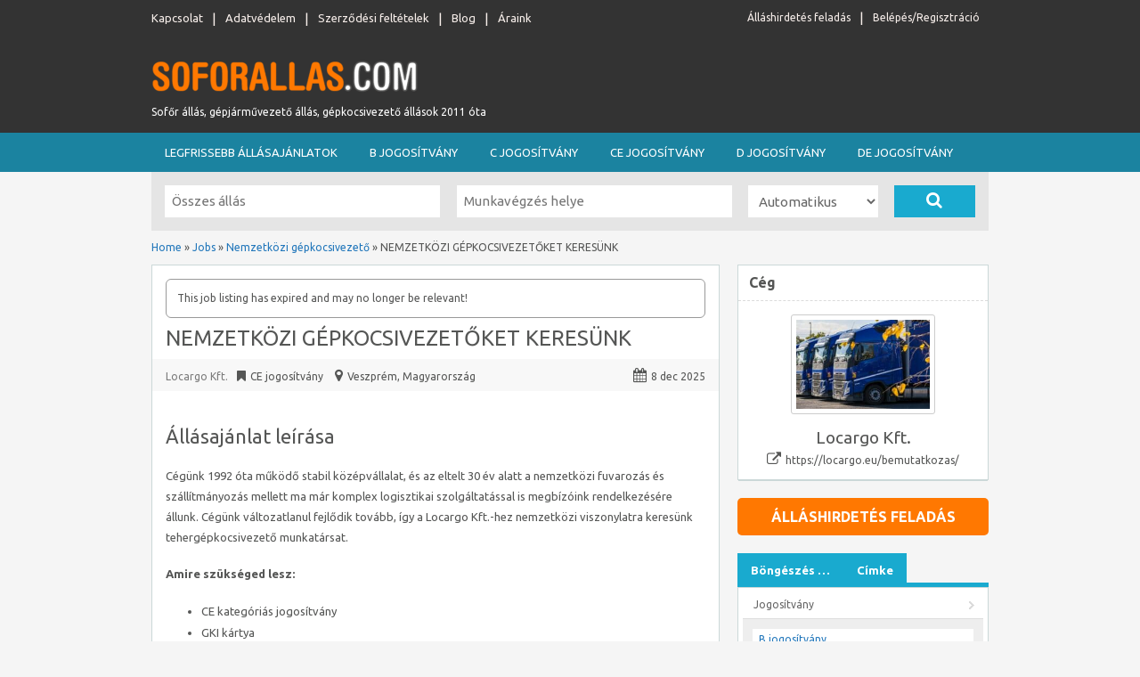

--- FILE ---
content_type: text/html; charset=UTF-8
request_url: https://soforallas.com/allasok/nemzetkozi-gepkocsivezetoket-keresunk-veszpremi-telephellyel-kiemelkedo-fizetessel/
body_size: 28912
content:
<!DOCTYPE html PUBLIC "-//W3C//DTD XHTML 1.0 Strict//EN" "http://www.w3.org/TR/xhtml1/DTD/xhtml1-strict.dtd">
<!--[if lt IE 7 ]> <html class="ie6" lang="hu"> <![endif]-->
<!--[if IE 7 ]>    <html class="ie7" lang="hu"> <![endif]-->
<!--[if IE 8 ]>    <html class="ie8" lang="hu"> <![endif]-->
<!--[if IE 9 ]>    <html class="ie9" lang="hu"> <![endif]-->
<!--[if (gt IE 9)|!(IE)]><!--> <html lang="hu"> <!--<![endif]-->
<head profile="http://gmpg.org/xfn/11"><meta http-equiv="Content-Type" content="text/html; charset=UTF-8" /><script>if(navigator.userAgent.match(/MSIE|Internet Explorer/i)||navigator.userAgent.match(/Trident\/7\..*?rv:11/i)){var href=document.location.href;if(!href.match(/[?&]nowprocket/)){if(href.indexOf("?")==-1){if(href.indexOf("#")==-1){document.location.href=href+"?nowprocket=1"}else{document.location.href=href.replace("#","?nowprocket=1#")}}else{if(href.indexOf("#")==-1){document.location.href=href+"&nowprocket=1"}else{document.location.href=href.replace("#","&nowprocket=1#")}}}}</script><script>(()=>{class RocketLazyLoadScripts{constructor(){this.v="2.0.4",this.userEvents=["keydown","keyup","mousedown","mouseup","mousemove","mouseover","mouseout","touchmove","touchstart","touchend","touchcancel","wheel","click","dblclick","input"],this.attributeEvents=["onblur","onclick","oncontextmenu","ondblclick","onfocus","onmousedown","onmouseenter","onmouseleave","onmousemove","onmouseout","onmouseover","onmouseup","onmousewheel","onscroll","onsubmit"]}async t(){this.i(),this.o(),/iP(ad|hone)/.test(navigator.userAgent)&&this.h(),this.u(),this.l(this),this.m(),this.k(this),this.p(this),this._(),await Promise.all([this.R(),this.L()]),this.lastBreath=Date.now(),this.S(this),this.P(),this.D(),this.O(),this.M(),await this.C(this.delayedScripts.normal),await this.C(this.delayedScripts.defer),await this.C(this.delayedScripts.async),await this.T(),await this.F(),await this.j(),await this.A(),window.dispatchEvent(new Event("rocket-allScriptsLoaded")),this.everythingLoaded=!0,this.lastTouchEnd&&await new Promise(t=>setTimeout(t,500-Date.now()+this.lastTouchEnd)),this.I(),this.H(),this.U(),this.W()}i(){this.CSPIssue=sessionStorage.getItem("rocketCSPIssue"),document.addEventListener("securitypolicyviolation",t=>{this.CSPIssue||"script-src-elem"!==t.violatedDirective||"data"!==t.blockedURI||(this.CSPIssue=!0,sessionStorage.setItem("rocketCSPIssue",!0))},{isRocket:!0})}o(){window.addEventListener("pageshow",t=>{this.persisted=t.persisted,this.realWindowLoadedFired=!0},{isRocket:!0}),window.addEventListener("pagehide",()=>{this.onFirstUserAction=null},{isRocket:!0})}h(){let t;function e(e){t=e}window.addEventListener("touchstart",e,{isRocket:!0}),window.addEventListener("touchend",function i(o){o.changedTouches[0]&&t.changedTouches[0]&&Math.abs(o.changedTouches[0].pageX-t.changedTouches[0].pageX)<10&&Math.abs(o.changedTouches[0].pageY-t.changedTouches[0].pageY)<10&&o.timeStamp-t.timeStamp<200&&(window.removeEventListener("touchstart",e,{isRocket:!0}),window.removeEventListener("touchend",i,{isRocket:!0}),"INPUT"===o.target.tagName&&"text"===o.target.type||(o.target.dispatchEvent(new TouchEvent("touchend",{target:o.target,bubbles:!0})),o.target.dispatchEvent(new MouseEvent("mouseover",{target:o.target,bubbles:!0})),o.target.dispatchEvent(new PointerEvent("click",{target:o.target,bubbles:!0,cancelable:!0,detail:1,clientX:o.changedTouches[0].clientX,clientY:o.changedTouches[0].clientY})),event.preventDefault()))},{isRocket:!0})}q(t){this.userActionTriggered||("mousemove"!==t.type||this.firstMousemoveIgnored?"keyup"===t.type||"mouseover"===t.type||"mouseout"===t.type||(this.userActionTriggered=!0,this.onFirstUserAction&&this.onFirstUserAction()):this.firstMousemoveIgnored=!0),"click"===t.type&&t.preventDefault(),t.stopPropagation(),t.stopImmediatePropagation(),"touchstart"===this.lastEvent&&"touchend"===t.type&&(this.lastTouchEnd=Date.now()),"click"===t.type&&(this.lastTouchEnd=0),this.lastEvent=t.type,t.composedPath&&t.composedPath()[0].getRootNode()instanceof ShadowRoot&&(t.rocketTarget=t.composedPath()[0]),this.savedUserEvents.push(t)}u(){this.savedUserEvents=[],this.userEventHandler=this.q.bind(this),this.userEvents.forEach(t=>window.addEventListener(t,this.userEventHandler,{passive:!1,isRocket:!0})),document.addEventListener("visibilitychange",this.userEventHandler,{isRocket:!0})}U(){this.userEvents.forEach(t=>window.removeEventListener(t,this.userEventHandler,{passive:!1,isRocket:!0})),document.removeEventListener("visibilitychange",this.userEventHandler,{isRocket:!0}),this.savedUserEvents.forEach(t=>{(t.rocketTarget||t.target).dispatchEvent(new window[t.constructor.name](t.type,t))})}m(){const t="return false",e=Array.from(this.attributeEvents,t=>"data-rocket-"+t),i="["+this.attributeEvents.join("],[")+"]",o="[data-rocket-"+this.attributeEvents.join("],[data-rocket-")+"]",s=(e,i,o)=>{o&&o!==t&&(e.setAttribute("data-rocket-"+i,o),e["rocket"+i]=new Function("event",o),e.setAttribute(i,t))};new MutationObserver(t=>{for(const n of t)"attributes"===n.type&&(n.attributeName.startsWith("data-rocket-")||this.everythingLoaded?n.attributeName.startsWith("data-rocket-")&&this.everythingLoaded&&this.N(n.target,n.attributeName.substring(12)):s(n.target,n.attributeName,n.target.getAttribute(n.attributeName))),"childList"===n.type&&n.addedNodes.forEach(t=>{if(t.nodeType===Node.ELEMENT_NODE)if(this.everythingLoaded)for(const i of[t,...t.querySelectorAll(o)])for(const t of i.getAttributeNames())e.includes(t)&&this.N(i,t.substring(12));else for(const e of[t,...t.querySelectorAll(i)])for(const t of e.getAttributeNames())this.attributeEvents.includes(t)&&s(e,t,e.getAttribute(t))})}).observe(document,{subtree:!0,childList:!0,attributeFilter:[...this.attributeEvents,...e]})}I(){this.attributeEvents.forEach(t=>{document.querySelectorAll("[data-rocket-"+t+"]").forEach(e=>{this.N(e,t)})})}N(t,e){const i=t.getAttribute("data-rocket-"+e);i&&(t.setAttribute(e,i),t.removeAttribute("data-rocket-"+e))}k(t){Object.defineProperty(HTMLElement.prototype,"onclick",{get(){return this.rocketonclick||null},set(e){this.rocketonclick=e,this.setAttribute(t.everythingLoaded?"onclick":"data-rocket-onclick","this.rocketonclick(event)")}})}S(t){function e(e,i){let o=e[i];e[i]=null,Object.defineProperty(e,i,{get:()=>o,set(s){t.everythingLoaded?o=s:e["rocket"+i]=o=s}})}e(document,"onreadystatechange"),e(window,"onload"),e(window,"onpageshow");try{Object.defineProperty(document,"readyState",{get:()=>t.rocketReadyState,set(e){t.rocketReadyState=e},configurable:!0}),document.readyState="loading"}catch(t){console.log("WPRocket DJE readyState conflict, bypassing")}}l(t){this.originalAddEventListener=EventTarget.prototype.addEventListener,this.originalRemoveEventListener=EventTarget.prototype.removeEventListener,this.savedEventListeners=[],EventTarget.prototype.addEventListener=function(e,i,o){o&&o.isRocket||!t.B(e,this)&&!t.userEvents.includes(e)||t.B(e,this)&&!t.userActionTriggered||e.startsWith("rocket-")||t.everythingLoaded?t.originalAddEventListener.call(this,e,i,o):(t.savedEventListeners.push({target:this,remove:!1,type:e,func:i,options:o}),"mouseenter"!==e&&"mouseleave"!==e||t.originalAddEventListener.call(this,e,t.savedUserEvents.push,o))},EventTarget.prototype.removeEventListener=function(e,i,o){o&&o.isRocket||!t.B(e,this)&&!t.userEvents.includes(e)||t.B(e,this)&&!t.userActionTriggered||e.startsWith("rocket-")||t.everythingLoaded?t.originalRemoveEventListener.call(this,e,i,o):t.savedEventListeners.push({target:this,remove:!0,type:e,func:i,options:o})}}J(t,e){this.savedEventListeners=this.savedEventListeners.filter(i=>{let o=i.type,s=i.target||window;return e!==o||t!==s||(this.B(o,s)&&(i.type="rocket-"+o),this.$(i),!1)})}H(){EventTarget.prototype.addEventListener=this.originalAddEventListener,EventTarget.prototype.removeEventListener=this.originalRemoveEventListener,this.savedEventListeners.forEach(t=>this.$(t))}$(t){t.remove?this.originalRemoveEventListener.call(t.target,t.type,t.func,t.options):this.originalAddEventListener.call(t.target,t.type,t.func,t.options)}p(t){let e;function i(e){return t.everythingLoaded?e:e.split(" ").map(t=>"load"===t||t.startsWith("load.")?"rocket-jquery-load":t).join(" ")}function o(o){function s(e){const s=o.fn[e];o.fn[e]=o.fn.init.prototype[e]=function(){return this[0]===window&&t.userActionTriggered&&("string"==typeof arguments[0]||arguments[0]instanceof String?arguments[0]=i(arguments[0]):"object"==typeof arguments[0]&&Object.keys(arguments[0]).forEach(t=>{const e=arguments[0][t];delete arguments[0][t],arguments[0][i(t)]=e})),s.apply(this,arguments),this}}if(o&&o.fn&&!t.allJQueries.includes(o)){const e={DOMContentLoaded:[],"rocket-DOMContentLoaded":[]};for(const t in e)document.addEventListener(t,()=>{e[t].forEach(t=>t())},{isRocket:!0});o.fn.ready=o.fn.init.prototype.ready=function(i){function s(){parseInt(o.fn.jquery)>2?setTimeout(()=>i.bind(document)(o)):i.bind(document)(o)}return"function"==typeof i&&(t.realDomReadyFired?!t.userActionTriggered||t.fauxDomReadyFired?s():e["rocket-DOMContentLoaded"].push(s):e.DOMContentLoaded.push(s)),o([])},s("on"),s("one"),s("off"),t.allJQueries.push(o)}e=o}t.allJQueries=[],o(window.jQuery),Object.defineProperty(window,"jQuery",{get:()=>e,set(t){o(t)}})}P(){const t=new Map;document.write=document.writeln=function(e){const i=document.currentScript,o=document.createRange(),s=i.parentElement;let n=t.get(i);void 0===n&&(n=i.nextSibling,t.set(i,n));const c=document.createDocumentFragment();o.setStart(c,0),c.appendChild(o.createContextualFragment(e)),s.insertBefore(c,n)}}async R(){return new Promise(t=>{this.userActionTriggered?t():this.onFirstUserAction=t})}async L(){return new Promise(t=>{document.addEventListener("DOMContentLoaded",()=>{this.realDomReadyFired=!0,t()},{isRocket:!0})})}async j(){return this.realWindowLoadedFired?Promise.resolve():new Promise(t=>{window.addEventListener("load",t,{isRocket:!0})})}M(){this.pendingScripts=[];this.scriptsMutationObserver=new MutationObserver(t=>{for(const e of t)e.addedNodes.forEach(t=>{"SCRIPT"!==t.tagName||t.noModule||t.isWPRocket||this.pendingScripts.push({script:t,promise:new Promise(e=>{const i=()=>{const i=this.pendingScripts.findIndex(e=>e.script===t);i>=0&&this.pendingScripts.splice(i,1),e()};t.addEventListener("load",i,{isRocket:!0}),t.addEventListener("error",i,{isRocket:!0}),setTimeout(i,1e3)})})})}),this.scriptsMutationObserver.observe(document,{childList:!0,subtree:!0})}async F(){await this.X(),this.pendingScripts.length?(await this.pendingScripts[0].promise,await this.F()):this.scriptsMutationObserver.disconnect()}D(){this.delayedScripts={normal:[],async:[],defer:[]},document.querySelectorAll("script[type$=rocketlazyloadscript]").forEach(t=>{t.hasAttribute("data-rocket-src")?t.hasAttribute("async")&&!1!==t.async?this.delayedScripts.async.push(t):t.hasAttribute("defer")&&!1!==t.defer||"module"===t.getAttribute("data-rocket-type")?this.delayedScripts.defer.push(t):this.delayedScripts.normal.push(t):this.delayedScripts.normal.push(t)})}async _(){await this.L();let t=[];document.querySelectorAll("script[type$=rocketlazyloadscript][data-rocket-src]").forEach(e=>{let i=e.getAttribute("data-rocket-src");if(i&&!i.startsWith("data:")){i.startsWith("//")&&(i=location.protocol+i);try{const o=new URL(i).origin;o!==location.origin&&t.push({src:o,crossOrigin:e.crossOrigin||"module"===e.getAttribute("data-rocket-type")})}catch(t){}}}),t=[...new Map(t.map(t=>[JSON.stringify(t),t])).values()],this.Y(t,"preconnect")}async G(t){if(await this.K(),!0!==t.noModule||!("noModule"in HTMLScriptElement.prototype))return new Promise(e=>{let i;function o(){(i||t).setAttribute("data-rocket-status","executed"),e()}try{if(navigator.userAgent.includes("Firefox/")||""===navigator.vendor||this.CSPIssue)i=document.createElement("script"),[...t.attributes].forEach(t=>{let e=t.nodeName;"type"!==e&&("data-rocket-type"===e&&(e="type"),"data-rocket-src"===e&&(e="src"),i.setAttribute(e,t.nodeValue))}),t.text&&(i.text=t.text),t.nonce&&(i.nonce=t.nonce),i.hasAttribute("src")?(i.addEventListener("load",o,{isRocket:!0}),i.addEventListener("error",()=>{i.setAttribute("data-rocket-status","failed-network"),e()},{isRocket:!0}),setTimeout(()=>{i.isConnected||e()},1)):(i.text=t.text,o()),i.isWPRocket=!0,t.parentNode.replaceChild(i,t);else{const i=t.getAttribute("data-rocket-type"),s=t.getAttribute("data-rocket-src");i?(t.type=i,t.removeAttribute("data-rocket-type")):t.removeAttribute("type"),t.addEventListener("load",o,{isRocket:!0}),t.addEventListener("error",i=>{this.CSPIssue&&i.target.src.startsWith("data:")?(console.log("WPRocket: CSP fallback activated"),t.removeAttribute("src"),this.G(t).then(e)):(t.setAttribute("data-rocket-status","failed-network"),e())},{isRocket:!0}),s?(t.fetchPriority="high",t.removeAttribute("data-rocket-src"),t.src=s):t.src="data:text/javascript;base64,"+window.btoa(unescape(encodeURIComponent(t.text)))}}catch(i){t.setAttribute("data-rocket-status","failed-transform"),e()}});t.setAttribute("data-rocket-status","skipped")}async C(t){const e=t.shift();return e?(e.isConnected&&await this.G(e),this.C(t)):Promise.resolve()}O(){this.Y([...this.delayedScripts.normal,...this.delayedScripts.defer,...this.delayedScripts.async],"preload")}Y(t,e){this.trash=this.trash||[];let i=!0;var o=document.createDocumentFragment();t.forEach(t=>{const s=t.getAttribute&&t.getAttribute("data-rocket-src")||t.src;if(s&&!s.startsWith("data:")){const n=document.createElement("link");n.href=s,n.rel=e,"preconnect"!==e&&(n.as="script",n.fetchPriority=i?"high":"low"),t.getAttribute&&"module"===t.getAttribute("data-rocket-type")&&(n.crossOrigin=!0),t.crossOrigin&&(n.crossOrigin=t.crossOrigin),t.integrity&&(n.integrity=t.integrity),t.nonce&&(n.nonce=t.nonce),o.appendChild(n),this.trash.push(n),i=!1}}),document.head.appendChild(o)}W(){this.trash.forEach(t=>t.remove())}async T(){try{document.readyState="interactive"}catch(t){}this.fauxDomReadyFired=!0;try{await this.K(),this.J(document,"readystatechange"),document.dispatchEvent(new Event("rocket-readystatechange")),await this.K(),document.rocketonreadystatechange&&document.rocketonreadystatechange(),await this.K(),this.J(document,"DOMContentLoaded"),document.dispatchEvent(new Event("rocket-DOMContentLoaded")),await this.K(),this.J(window,"DOMContentLoaded"),window.dispatchEvent(new Event("rocket-DOMContentLoaded"))}catch(t){console.error(t)}}async A(){try{document.readyState="complete"}catch(t){}try{await this.K(),this.J(document,"readystatechange"),document.dispatchEvent(new Event("rocket-readystatechange")),await this.K(),document.rocketonreadystatechange&&document.rocketonreadystatechange(),await this.K(),this.J(window,"load"),window.dispatchEvent(new Event("rocket-load")),await this.K(),window.rocketonload&&window.rocketonload(),await this.K(),this.allJQueries.forEach(t=>t(window).trigger("rocket-jquery-load")),await this.K(),this.J(window,"pageshow");const t=new Event("rocket-pageshow");t.persisted=this.persisted,window.dispatchEvent(t),await this.K(),window.rocketonpageshow&&window.rocketonpageshow({persisted:this.persisted})}catch(t){console.error(t)}}async K(){Date.now()-this.lastBreath>45&&(await this.X(),this.lastBreath=Date.now())}async X(){return document.hidden?new Promise(t=>setTimeout(t)):new Promise(t=>requestAnimationFrame(t))}B(t,e){return e===document&&"readystatechange"===t||(e===document&&"DOMContentLoaded"===t||(e===window&&"DOMContentLoaded"===t||(e===window&&"load"===t||e===window&&"pageshow"===t)))}static run(){(new RocketLazyLoadScripts).t()}}RocketLazyLoadScripts.run()})();</script>

    
	<meta http-equiv="X-UA-Compatible" content="IE=edge,chrome=1" />
	<meta name="viewport" content="width=device-width,initial-scale=1" />

    <title>Sofőr állás | NEMZETKÖZI GÉPKOCSIVEZETŐKET KERESÜNK | Soforallas.com</title>

    <link rel="alternate" type="application/rss+xml" title="RSS 2.0" href="https://soforallas.com/feed/" />
    <link rel="pingback" href="https://soforallas.com/xmlrpc.php" />

    
    <meta name='robots' content='index, follow, max-image-preview:large, max-snippet:-1, max-video-preview:-1' />

            <script data-no-defer="1" data-ezscrex="false" data-cfasync="false" data-pagespeed-no-defer data-cookieconsent="ignore">
                var ctPublicFunctions = {"_ajax_nonce":"7304425436","_rest_nonce":"fe8da05da5","_ajax_url":"\/wp-admin\/admin-ajax.php","_rest_url":"https:\/\/soforallas.com\/wp-json\/","data__cookies_type":"none","data__ajax_type":"rest","data__bot_detector_enabled":"1","data__frontend_data_log_enabled":1,"cookiePrefix":"","wprocket_detected":true,"host_url":"soforallas.com","text__ee_click_to_select":"Click to select the whole data","text__ee_original_email":"The complete one is","text__ee_got_it":"Got it","text__ee_blocked":"Blocked","text__ee_cannot_connect":"Cannot connect","text__ee_cannot_decode":"Can not decode email. Unknown reason","text__ee_email_decoder":"CleanTalk email decoder","text__ee_wait_for_decoding":"The magic is on the way!","text__ee_decoding_process":"Please wait a few seconds while we decode the contact data."}
            </script>
        
            <script data-no-defer="1" data-ezscrex="false" data-cfasync="false" data-pagespeed-no-defer data-cookieconsent="ignore">
                var ctPublic = {"_ajax_nonce":"7304425436","settings__forms__check_internal":"0","settings__forms__check_external":"0","settings__forms__force_protection":"0","settings__forms__search_test":"1","settings__forms__wc_add_to_cart":"0","settings__data__bot_detector_enabled":"1","settings__sfw__anti_crawler":0,"blog_home":"https:\/\/soforallas.com\/","pixel__setting":"3","pixel__enabled":true,"pixel__url":null,"data__email_check_before_post":"1","data__email_check_exist_post":"1","data__cookies_type":"none","data__key_is_ok":true,"data__visible_fields_required":true,"wl_brandname":"Anti-Spam by CleanTalk","wl_brandname_short":"CleanTalk","ct_checkjs_key":"19ca501226d50f34ccff248ca67467f76e1f3d2121d0ade5d992d067fa094a6c","emailEncoderPassKey":"7a9426119e2d6f74bdc6a9b6126eeeb0","bot_detector_forms_excluded":"W10=","advancedCacheExists":true,"varnishCacheExists":false,"wc_ajax_add_to_cart":false}
            </script>
        
<!-- Google Tag Manager for WordPress by gtm4wp.com -->
<script data-cfasync="false" data-pagespeed-no-defer>
	var gtm4wp_datalayer_name = "dataLayer";
	var dataLayer = dataLayer || [];
</script>
<!-- End Google Tag Manager for WordPress by gtm4wp.com -->
	<!-- This site is optimized with the Yoast SEO Premium plugin v25.1 (Yoast SEO v26.7) - https://yoast.com/wordpress/plugins/seo/ -->
	<meta name="description" content="Cégünk 1992 óta működő stabil középvállalat, és az eltelt 30 év alatt a nemzetközi fuvarozás és szállítmányozás mellett ma már komplex logisztikai" />
	<link rel="canonical" href="https://soforallas.com/allasok/nemzetkozi-gepkocsivezetoket-keresunk-veszpremi-telephellyel-kiemelkedo-fizetessel/" />
	<meta property="og:locale" content="hu_HU" />
	<meta property="og:type" content="article" />
	<meta property="og:title" content="NEMZETKÖZI GÉPKOCSIVEZETŐKET KERESÜNK" />
	<meta property="og:description" content="Cégünk 1992 óta működő stabil középvállalat, és az eltelt 30 év alatt a nemzetközi fuvarozás és szállítmányozás mellett ma már komplex logisztikai" />
	<meta property="og:url" content="https://soforallas.com/allasok/nemzetkozi-gepkocsivezetoket-keresunk-veszpremi-telephellyel-kiemelkedo-fizetessel/" />
	<meta property="og:site_name" content="soforallas.com" />
	<meta property="article:publisher" content="https://www.facebook.com/soforallasok" />
	<meta property="article:modified_time" content="2026-01-05T17:55:09+00:00" />
	<meta property="og:image" content="https://soforallas.com/wp-content/uploads/company_logos/2024/04/Volvo-3-250x167-1.jpg" />
	<meta property="og:image:width" content="250" />
	<meta property="og:image:height" content="167" />
	<meta property="og:image:type" content="image/jpeg" />
	<meta name="twitter:label1" content="Becsült olvasási idő" />
	<meta name="twitter:data1" content="2 perc" />
	<script type="application/ld+json" class="yoast-schema-graph">{"@context":"https://schema.org","@graph":[{"@type":"WebPage","@id":"https://soforallas.com/allasok/nemzetkozi-gepkocsivezetoket-keresunk-veszpremi-telephellyel-kiemelkedo-fizetessel/","url":"https://soforallas.com/allasok/nemzetkozi-gepkocsivezetoket-keresunk-veszpremi-telephellyel-kiemelkedo-fizetessel/","name":"Sofőr állás | NEMZETKÖZI GÉPKOCSIVEZETŐKET KERESÜNK | Soforallas.com","isPartOf":{"@id":"https://soforallas.com/#website"},"primaryImageOfPage":{"@id":"https://soforallas.com/allasok/nemzetkozi-gepkocsivezetoket-keresunk-veszpremi-telephellyel-kiemelkedo-fizetessel/#primaryimage"},"image":{"@id":"https://soforallas.com/allasok/nemzetkozi-gepkocsivezetoket-keresunk-veszpremi-telephellyel-kiemelkedo-fizetessel/#primaryimage"},"thumbnailUrl":"https://soforallas.com/wp-content/uploads/company_logos/2024/04/Volvo-3-250x167-1.jpg","datePublished":"2023-09-18T18:59:30+00:00","dateModified":"2026-01-05T17:55:09+00:00","description":"Cégünk 1992 óta működő stabil középvállalat, és az eltelt 30 év alatt a nemzetközi fuvarozás és szállítmányozás mellett ma már komplex logisztikai","breadcrumb":{"@id":"https://soforallas.com/allasok/nemzetkozi-gepkocsivezetoket-keresunk-veszpremi-telephellyel-kiemelkedo-fizetessel/#breadcrumb"},"inLanguage":"hu","potentialAction":[{"@type":"ReadAction","target":["https://soforallas.com/allasok/nemzetkozi-gepkocsivezetoket-keresunk-veszpremi-telephellyel-kiemelkedo-fizetessel/"]}]},{"@type":"ImageObject","inLanguage":"hu","@id":"https://soforallas.com/allasok/nemzetkozi-gepkocsivezetoket-keresunk-veszpremi-telephellyel-kiemelkedo-fizetessel/#primaryimage","url":"https://soforallas.com/wp-content/uploads/company_logos/2024/04/Volvo-3-250x167-1.jpg","contentUrl":"https://soforallas.com/wp-content/uploads/company_logos/2024/04/Volvo-3-250x167-1.jpg","width":250,"height":167},{"@type":"BreadcrumbList","@id":"https://soforallas.com/allasok/nemzetkozi-gepkocsivezetoket-keresunk-veszpremi-telephellyel-kiemelkedo-fizetessel/#breadcrumb","itemListElement":[{"@type":"ListItem","position":1,"name":"Sofőr állás","item":"https://soforallas.com/"},{"@type":"ListItem","position":2,"name":"Jobs","item":"https://soforallas.com/allasok/"},{"@type":"ListItem","position":3,"name":"Nemzetközi gépkocsivezető","item":"https://soforallas.com/allas-kategoria/nemzetkozi-gepkocsivezeto/"},{"@type":"ListItem","position":4,"name":"NEMZETKÖZI GÉPKOCSIVEZETŐKET KERESÜNK"}]},{"@type":"WebSite","@id":"https://soforallas.com/#website","url":"https://soforallas.com/","name":"Soforallas.com","description":"Sofőr állás, gépjárművezető állás, gépkocsivezető állások 2011 óta","publisher":{"@id":"https://soforallas.com/#organization"},"potentialAction":[{"@type":"SearchAction","target":{"@type":"EntryPoint","urlTemplate":"https://soforallas.com/?s={search_term_string}"},"query-input":{"@type":"PropertyValueSpecification","valueRequired":true,"valueName":"search_term_string"}}],"inLanguage":"hu"},{"@type":"Organization","@id":"https://soforallas.com/#organization","name":"Soforallas.com","url":"https://soforallas.com/","logo":{"@type":"ImageObject","inLanguage":"hu","@id":"https://soforallas.com/#/schema/logo/image/","url":"https://soforallas.com/wp-content/uploads/2021/07/cropped-soforallas-logo_1-e1521156105806-1.png","contentUrl":"https://soforallas.com/wp-content/uploads/2021/07/cropped-soforallas-logo_1-e1521156105806-1.png","width":300,"height":56,"caption":"Soforallas.com"},"image":{"@id":"https://soforallas.com/#/schema/logo/image/"},"sameAs":["https://www.facebook.com/soforallasok"]}]}</script>
	<!-- / Yoast SEO Premium plugin. -->


<script type="rocketlazyloadscript" data-rocket-type='application/javascript'  id='pys-version-script'>console.log('PixelYourSite Free version 11.1.5.2');</script>
<link rel='dns-prefetch' href='//fd.cleantalk.org' />
<link rel='dns-prefetch' href='//ajax.googleapis.com' />
<link rel='dns-prefetch' href='//maps.googleapis.com' />
<link rel='dns-prefetch' href='//www.google.com' />
<link rel='dns-prefetch' href='//fonts.googleapis.com' />
<link rel="alternate" title="oEmbed (JSON)" type="application/json+oembed" href="https://soforallas.com/wp-json/oembed/1.0/embed?url=https%3A%2F%2Fsoforallas.com%2Fallasok%2Fnemzetkozi-gepkocsivezetoket-keresunk-veszpremi-telephellyel-kiemelkedo-fizetessel%2F" />
<link rel="alternate" title="oEmbed (XML)" type="text/xml+oembed" href="https://soforallas.com/wp-json/oembed/1.0/embed?url=https%3A%2F%2Fsoforallas.com%2Fallasok%2Fnemzetkozi-gepkocsivezetoket-keresunk-veszpremi-telephellyel-kiemelkedo-fizetessel%2F&#038;format=xml" />
<style type="text/css">
	ol.jobs li.job.job-featured {
    border-bottom: 1px solid #FFF;
    background: rgba(229, 229, 229, 0.7);
}</style>
	<style id='wp-img-auto-sizes-contain-inline-css' type='text/css'>
img:is([sizes=auto i],[sizes^="auto," i]){contain-intrinsic-size:3000px 1500px}
/*# sourceURL=wp-img-auto-sizes-contain-inline-css */
</style>
<link rel='stylesheet' id='google-fonts-css' href='//fonts.googleapis.com/css?family=Ubuntu%3A300%2C400%2C700%2C400italic%7CDroid+Serif%3A400%2C400italic&#038;ver=6.9' type='text/css' media='all' />
<style id='wp-emoji-styles-inline-css' type='text/css'>

	img.wp-smiley, img.emoji {
		display: inline !important;
		border: none !important;
		box-shadow: none !important;
		height: 1em !important;
		width: 1em !important;
		margin: 0 0.07em !important;
		vertical-align: -0.1em !important;
		background: none !important;
		padding: 0 !important;
	}
/*# sourceURL=wp-emoji-styles-inline-css */
</style>
<style id='wp-block-library-inline-css' type='text/css'>
:root{--wp-block-synced-color:#7a00df;--wp-block-synced-color--rgb:122,0,223;--wp-bound-block-color:var(--wp-block-synced-color);--wp-editor-canvas-background:#ddd;--wp-admin-theme-color:#007cba;--wp-admin-theme-color--rgb:0,124,186;--wp-admin-theme-color-darker-10:#006ba1;--wp-admin-theme-color-darker-10--rgb:0,107,160.5;--wp-admin-theme-color-darker-20:#005a87;--wp-admin-theme-color-darker-20--rgb:0,90,135;--wp-admin-border-width-focus:2px}@media (min-resolution:192dpi){:root{--wp-admin-border-width-focus:1.5px}}.wp-element-button{cursor:pointer}:root .has-very-light-gray-background-color{background-color:#eee}:root .has-very-dark-gray-background-color{background-color:#313131}:root .has-very-light-gray-color{color:#eee}:root .has-very-dark-gray-color{color:#313131}:root .has-vivid-green-cyan-to-vivid-cyan-blue-gradient-background{background:linear-gradient(135deg,#00d084,#0693e3)}:root .has-purple-crush-gradient-background{background:linear-gradient(135deg,#34e2e4,#4721fb 50%,#ab1dfe)}:root .has-hazy-dawn-gradient-background{background:linear-gradient(135deg,#faaca8,#dad0ec)}:root .has-subdued-olive-gradient-background{background:linear-gradient(135deg,#fafae1,#67a671)}:root .has-atomic-cream-gradient-background{background:linear-gradient(135deg,#fdd79a,#004a59)}:root .has-nightshade-gradient-background{background:linear-gradient(135deg,#330968,#31cdcf)}:root .has-midnight-gradient-background{background:linear-gradient(135deg,#020381,#2874fc)}:root{--wp--preset--font-size--normal:16px;--wp--preset--font-size--huge:42px}.has-regular-font-size{font-size:1em}.has-larger-font-size{font-size:2.625em}.has-normal-font-size{font-size:var(--wp--preset--font-size--normal)}.has-huge-font-size{font-size:var(--wp--preset--font-size--huge)}.has-text-align-center{text-align:center}.has-text-align-left{text-align:left}.has-text-align-right{text-align:right}.has-fit-text{white-space:nowrap!important}#end-resizable-editor-section{display:none}.aligncenter{clear:both}.items-justified-left{justify-content:flex-start}.items-justified-center{justify-content:center}.items-justified-right{justify-content:flex-end}.items-justified-space-between{justify-content:space-between}.screen-reader-text{border:0;clip-path:inset(50%);height:1px;margin:-1px;overflow:hidden;padding:0;position:absolute;width:1px;word-wrap:normal!important}.screen-reader-text:focus{background-color:#ddd;clip-path:none;color:#444;display:block;font-size:1em;height:auto;left:5px;line-height:normal;padding:15px 23px 14px;text-decoration:none;top:5px;width:auto;z-index:100000}html :where(.has-border-color){border-style:solid}html :where([style*=border-top-color]){border-top-style:solid}html :where([style*=border-right-color]){border-right-style:solid}html :where([style*=border-bottom-color]){border-bottom-style:solid}html :where([style*=border-left-color]){border-left-style:solid}html :where([style*=border-width]){border-style:solid}html :where([style*=border-top-width]){border-top-style:solid}html :where([style*=border-right-width]){border-right-style:solid}html :where([style*=border-bottom-width]){border-bottom-style:solid}html :where([style*=border-left-width]){border-left-style:solid}html :where(img[class*=wp-image-]){height:auto;max-width:100%}:where(figure){margin:0 0 1em}html :where(.is-position-sticky){--wp-admin--admin-bar--position-offset:var(--wp-admin--admin-bar--height,0px)}@media screen and (max-width:600px){html :where(.is-position-sticky){--wp-admin--admin-bar--position-offset:0px}}

/*# sourceURL=wp-block-library-inline-css */
</style><style id='global-styles-inline-css' type='text/css'>
:root{--wp--preset--aspect-ratio--square: 1;--wp--preset--aspect-ratio--4-3: 4/3;--wp--preset--aspect-ratio--3-4: 3/4;--wp--preset--aspect-ratio--3-2: 3/2;--wp--preset--aspect-ratio--2-3: 2/3;--wp--preset--aspect-ratio--16-9: 16/9;--wp--preset--aspect-ratio--9-16: 9/16;--wp--preset--color--black: #000000;--wp--preset--color--cyan-bluish-gray: #abb8c3;--wp--preset--color--white: #ffffff;--wp--preset--color--pale-pink: #f78da7;--wp--preset--color--vivid-red: #cf2e2e;--wp--preset--color--luminous-vivid-orange: #ff6900;--wp--preset--color--luminous-vivid-amber: #fcb900;--wp--preset--color--light-green-cyan: #7bdcb5;--wp--preset--color--vivid-green-cyan: #00d084;--wp--preset--color--pale-cyan-blue: #8ed1fc;--wp--preset--color--vivid-cyan-blue: #0693e3;--wp--preset--color--vivid-purple: #9b51e0;--wp--preset--gradient--vivid-cyan-blue-to-vivid-purple: linear-gradient(135deg,rgb(6,147,227) 0%,rgb(155,81,224) 100%);--wp--preset--gradient--light-green-cyan-to-vivid-green-cyan: linear-gradient(135deg,rgb(122,220,180) 0%,rgb(0,208,130) 100%);--wp--preset--gradient--luminous-vivid-amber-to-luminous-vivid-orange: linear-gradient(135deg,rgb(252,185,0) 0%,rgb(255,105,0) 100%);--wp--preset--gradient--luminous-vivid-orange-to-vivid-red: linear-gradient(135deg,rgb(255,105,0) 0%,rgb(207,46,46) 100%);--wp--preset--gradient--very-light-gray-to-cyan-bluish-gray: linear-gradient(135deg,rgb(238,238,238) 0%,rgb(169,184,195) 100%);--wp--preset--gradient--cool-to-warm-spectrum: linear-gradient(135deg,rgb(74,234,220) 0%,rgb(151,120,209) 20%,rgb(207,42,186) 40%,rgb(238,44,130) 60%,rgb(251,105,98) 80%,rgb(254,248,76) 100%);--wp--preset--gradient--blush-light-purple: linear-gradient(135deg,rgb(255,206,236) 0%,rgb(152,150,240) 100%);--wp--preset--gradient--blush-bordeaux: linear-gradient(135deg,rgb(254,205,165) 0%,rgb(254,45,45) 50%,rgb(107,0,62) 100%);--wp--preset--gradient--luminous-dusk: linear-gradient(135deg,rgb(255,203,112) 0%,rgb(199,81,192) 50%,rgb(65,88,208) 100%);--wp--preset--gradient--pale-ocean: linear-gradient(135deg,rgb(255,245,203) 0%,rgb(182,227,212) 50%,rgb(51,167,181) 100%);--wp--preset--gradient--electric-grass: linear-gradient(135deg,rgb(202,248,128) 0%,rgb(113,206,126) 100%);--wp--preset--gradient--midnight: linear-gradient(135deg,rgb(2,3,129) 0%,rgb(40,116,252) 100%);--wp--preset--font-size--small: 13px;--wp--preset--font-size--medium: 20px;--wp--preset--font-size--large: 36px;--wp--preset--font-size--x-large: 42px;--wp--preset--spacing--20: 0.44rem;--wp--preset--spacing--30: 0.67rem;--wp--preset--spacing--40: 1rem;--wp--preset--spacing--50: 1.5rem;--wp--preset--spacing--60: 2.25rem;--wp--preset--spacing--70: 3.38rem;--wp--preset--spacing--80: 5.06rem;--wp--preset--shadow--natural: 6px 6px 9px rgba(0, 0, 0, 0.2);--wp--preset--shadow--deep: 12px 12px 50px rgba(0, 0, 0, 0.4);--wp--preset--shadow--sharp: 6px 6px 0px rgba(0, 0, 0, 0.2);--wp--preset--shadow--outlined: 6px 6px 0px -3px rgb(255, 255, 255), 6px 6px rgb(0, 0, 0);--wp--preset--shadow--crisp: 6px 6px 0px rgb(0, 0, 0);}:where(.is-layout-flex){gap: 0.5em;}:where(.is-layout-grid){gap: 0.5em;}body .is-layout-flex{display: flex;}.is-layout-flex{flex-wrap: wrap;align-items: center;}.is-layout-flex > :is(*, div){margin: 0;}body .is-layout-grid{display: grid;}.is-layout-grid > :is(*, div){margin: 0;}:where(.wp-block-columns.is-layout-flex){gap: 2em;}:where(.wp-block-columns.is-layout-grid){gap: 2em;}:where(.wp-block-post-template.is-layout-flex){gap: 1.25em;}:where(.wp-block-post-template.is-layout-grid){gap: 1.25em;}.has-black-color{color: var(--wp--preset--color--black) !important;}.has-cyan-bluish-gray-color{color: var(--wp--preset--color--cyan-bluish-gray) !important;}.has-white-color{color: var(--wp--preset--color--white) !important;}.has-pale-pink-color{color: var(--wp--preset--color--pale-pink) !important;}.has-vivid-red-color{color: var(--wp--preset--color--vivid-red) !important;}.has-luminous-vivid-orange-color{color: var(--wp--preset--color--luminous-vivid-orange) !important;}.has-luminous-vivid-amber-color{color: var(--wp--preset--color--luminous-vivid-amber) !important;}.has-light-green-cyan-color{color: var(--wp--preset--color--light-green-cyan) !important;}.has-vivid-green-cyan-color{color: var(--wp--preset--color--vivid-green-cyan) !important;}.has-pale-cyan-blue-color{color: var(--wp--preset--color--pale-cyan-blue) !important;}.has-vivid-cyan-blue-color{color: var(--wp--preset--color--vivid-cyan-blue) !important;}.has-vivid-purple-color{color: var(--wp--preset--color--vivid-purple) !important;}.has-black-background-color{background-color: var(--wp--preset--color--black) !important;}.has-cyan-bluish-gray-background-color{background-color: var(--wp--preset--color--cyan-bluish-gray) !important;}.has-white-background-color{background-color: var(--wp--preset--color--white) !important;}.has-pale-pink-background-color{background-color: var(--wp--preset--color--pale-pink) !important;}.has-vivid-red-background-color{background-color: var(--wp--preset--color--vivid-red) !important;}.has-luminous-vivid-orange-background-color{background-color: var(--wp--preset--color--luminous-vivid-orange) !important;}.has-luminous-vivid-amber-background-color{background-color: var(--wp--preset--color--luminous-vivid-amber) !important;}.has-light-green-cyan-background-color{background-color: var(--wp--preset--color--light-green-cyan) !important;}.has-vivid-green-cyan-background-color{background-color: var(--wp--preset--color--vivid-green-cyan) !important;}.has-pale-cyan-blue-background-color{background-color: var(--wp--preset--color--pale-cyan-blue) !important;}.has-vivid-cyan-blue-background-color{background-color: var(--wp--preset--color--vivid-cyan-blue) !important;}.has-vivid-purple-background-color{background-color: var(--wp--preset--color--vivid-purple) !important;}.has-black-border-color{border-color: var(--wp--preset--color--black) !important;}.has-cyan-bluish-gray-border-color{border-color: var(--wp--preset--color--cyan-bluish-gray) !important;}.has-white-border-color{border-color: var(--wp--preset--color--white) !important;}.has-pale-pink-border-color{border-color: var(--wp--preset--color--pale-pink) !important;}.has-vivid-red-border-color{border-color: var(--wp--preset--color--vivid-red) !important;}.has-luminous-vivid-orange-border-color{border-color: var(--wp--preset--color--luminous-vivid-orange) !important;}.has-luminous-vivid-amber-border-color{border-color: var(--wp--preset--color--luminous-vivid-amber) !important;}.has-light-green-cyan-border-color{border-color: var(--wp--preset--color--light-green-cyan) !important;}.has-vivid-green-cyan-border-color{border-color: var(--wp--preset--color--vivid-green-cyan) !important;}.has-pale-cyan-blue-border-color{border-color: var(--wp--preset--color--pale-cyan-blue) !important;}.has-vivid-cyan-blue-border-color{border-color: var(--wp--preset--color--vivid-cyan-blue) !important;}.has-vivid-purple-border-color{border-color: var(--wp--preset--color--vivid-purple) !important;}.has-vivid-cyan-blue-to-vivid-purple-gradient-background{background: var(--wp--preset--gradient--vivid-cyan-blue-to-vivid-purple) !important;}.has-light-green-cyan-to-vivid-green-cyan-gradient-background{background: var(--wp--preset--gradient--light-green-cyan-to-vivid-green-cyan) !important;}.has-luminous-vivid-amber-to-luminous-vivid-orange-gradient-background{background: var(--wp--preset--gradient--luminous-vivid-amber-to-luminous-vivid-orange) !important;}.has-luminous-vivid-orange-to-vivid-red-gradient-background{background: var(--wp--preset--gradient--luminous-vivid-orange-to-vivid-red) !important;}.has-very-light-gray-to-cyan-bluish-gray-gradient-background{background: var(--wp--preset--gradient--very-light-gray-to-cyan-bluish-gray) !important;}.has-cool-to-warm-spectrum-gradient-background{background: var(--wp--preset--gradient--cool-to-warm-spectrum) !important;}.has-blush-light-purple-gradient-background{background: var(--wp--preset--gradient--blush-light-purple) !important;}.has-blush-bordeaux-gradient-background{background: var(--wp--preset--gradient--blush-bordeaux) !important;}.has-luminous-dusk-gradient-background{background: var(--wp--preset--gradient--luminous-dusk) !important;}.has-pale-ocean-gradient-background{background: var(--wp--preset--gradient--pale-ocean) !important;}.has-electric-grass-gradient-background{background: var(--wp--preset--gradient--electric-grass) !important;}.has-midnight-gradient-background{background: var(--wp--preset--gradient--midnight) !important;}.has-small-font-size{font-size: var(--wp--preset--font-size--small) !important;}.has-medium-font-size{font-size: var(--wp--preset--font-size--medium) !important;}.has-large-font-size{font-size: var(--wp--preset--font-size--large) !important;}.has-x-large-font-size{font-size: var(--wp--preset--font-size--x-large) !important;}
/*# sourceURL=global-styles-inline-css */
</style>

<style id='classic-theme-styles-inline-css' type='text/css'>
/*! This file is auto-generated */
.wp-block-button__link{color:#fff;background-color:#32373c;border-radius:9999px;box-shadow:none;text-decoration:none;padding:calc(.667em + 2px) calc(1.333em + 2px);font-size:1.125em}.wp-block-file__button{background:#32373c;color:#fff;text-decoration:none}
/*# sourceURL=/wp-includes/css/classic-themes.min.css */
</style>
<link data-minify="1" rel='stylesheet' id='fca-ept-editor-style-css' href='https://soforallas.com/wp-content/cache/min/1/wp-content/plugins/easy-pricing-tables/assets/blocks/editor/fca-ept-editor.min.css?ver=1768400808' type='text/css' media='all' />
<link rel='stylesheet' id='fca-ept-layout1-style-css' href='https://soforallas.com/wp-content/plugins/easy-pricing-tables/assets/blocks/layout1/fca-ept-layout1.min.css?ver=4.1.1' type='text/css' media='all' />
<link rel='stylesheet' id='fca-ept-layout2-style-css' href='https://soforallas.com/wp-content/plugins/easy-pricing-tables/assets/blocks/layout2/fca-ept-layout2.min.css?ver=4.1.1' type='text/css' media='all' />
<link data-minify="1" rel='stylesheet' id='catch-infinite-scroll-css' href='https://soforallas.com/wp-content/cache/min/1/wp-content/plugins/catch-infinite-scroll/public/css/catch-infinite-scroll-public.css?ver=1768400808' type='text/css' media='all' />
<link rel='stylesheet' id='cleantalk-public-css-css' href='https://soforallas.com/wp-content/plugins/cleantalk-spam-protect/css/cleantalk-public.min.css?ver=6.70.1_1766150555' type='text/css' media='all' />
<link rel='stylesheet' id='cleantalk-email-decoder-css-css' href='https://soforallas.com/wp-content/plugins/cleantalk-spam-protect/css/cleantalk-email-decoder.min.css?ver=6.70.1_1766150555' type='text/css' media='all' />
<link rel='stylesheet' id='cookie-notice-front-css' href='https://soforallas.com/wp-content/plugins/cookie-notice/css/front.min.css?ver=2.5.11' type='text/css' media='all' />
<link data-minify="1" rel='stylesheet' id='st-widget-css' href='https://soforallas.com/wp-content/cache/min/1/wp-content/plugins/share-this/css/style.css?ver=1768400808' type='text/css' media='all' />
<link data-minify="1" rel='stylesheet' id='dashicons-css' href='https://soforallas.com/wp-content/cache/min/1/wp-includes/css/dashicons.min.css?ver=1768400808' type='text/css' media='all' />
<link data-minify="1" rel='stylesheet' id='at-main-css-css' href='https://soforallas.com/wp-content/cache/min/1/wp-content/themes/flatroller/style.css?ver=1768400808' type='text/css' media='all' />
<link rel='stylesheet' id='at-print-css-css' href='https://soforallas.com/wp-content/themes/jobroller/styles/print.css?ver=1.9.9' type='text/css' media='print' />
<link data-minify="1" rel='stylesheet' id='tv-fontello-css' href='https://soforallas.com/wp-content/cache/min/1/wp-content/plugins/the-visitor-for-jobroller/includes/assets/font-icons/css/tv-fontello.css?ver=1768400808' type='text/css' media='all' />
<link rel='stylesheet' id='rpt-css' href='https://soforallas.com/wp-content/plugins/responsive-pricing-table-pro/inc/css/rpt_style.min.css?ver=6.9' type='text/css' media='all' />
<link data-minify="1" rel='stylesheet' id='font-awesome-css' href='https://soforallas.com/wp-content/cache/min/1/wp-content/themes/jobroller/theme-framework/lib/font-awesome/css/font-awesome.min.css?ver=1768400808' type='text/css' media='all' />
<link rel='stylesheet' id='fl-color-css' href='https://soforallas.com/wp-content/themes/flatroller/css/Blue%20(Default).css?ver=6.9' type='text/css' media='all' />
<link data-minify="1" rel='stylesheet' id='sib-front-css-css' href='https://soforallas.com/wp-content/cache/min/1/wp-content/plugins/mailin/css/mailin-front.css?ver=1768400808' type='text/css' media='all' />
<script type="text/javascript" id="jquery-core-js-extra">window.addEventListener('DOMContentLoaded', function() {
/* <![CDATA[ */
var AppThemes = {"ajaxurl":"/wp-admin/admin-ajax.php","current_url":"https://soforallas.com/allasok/nemzetkozi-gepkocsivezetoket-keresunk-veszpremi-telephellyel-kiemelkedo-fizetessel/"};
var pysFacebookRest = {"restApiUrl":"https://soforallas.com/wp-json/pys-facebook/v1/event","debug":""};
//# sourceURL=jquery-core-js-extra
/* ]]> */
});</script>
<script type="rocketlazyloadscript" data-rocket-type="text/javascript" data-rocket-src="https://soforallas.com/wp-includes/js/jquery/jquery.min.js?ver=3.7.1" id="jquery-core-js" data-rocket-defer defer></script>
<script type="rocketlazyloadscript" data-rocket-type="text/javascript" data-rocket-src="https://soforallas.com/wp-includes/js/jquery/jquery-migrate.min.js?ver=3.4.1" id="jquery-migrate-js" data-rocket-defer defer></script>
<script type="rocketlazyloadscript" data-rocket-type="text/javascript" id="jquery-js-after">window.addEventListener('DOMContentLoaded', function() {
/* <![CDATA[ */
var AppThemes = {"ajaxurl":"\/wp-admin\/admin-ajax.php","current_url":"https:\/\/soforallas.com\/allasok\/nemzetkozi-gepkocsivezetoket-keresunk-veszpremi-telephellyel-kiemelkedo-fizetessel\/"};
//# sourceURL=jquery-js-after
/* ]]> */
});</script>
<script type="text/javascript" src="https://soforallas.com/wp-content/plugins/cleantalk-spam-protect/js/apbct-public-bundle.min.js?ver=6.70.1_1766150555" id="apbct-public-bundle.min-js-js" data-rocket-defer defer></script>
<script type="rocketlazyloadscript" data-minify="1" data-rocket-type="text/javascript" data-rocket-src="https://soforallas.com/wp-content/cache/min/1/ct-bot-detector-wrapper.js?ver=1764018069" id="ct_bot_detector-js" defer="defer" data-wp-strategy="defer"></script>
<script type="rocketlazyloadscript" data-rocket-type="text/javascript" id="cookie-notice-front-js-before">
/* <![CDATA[ */
var cnArgs = {"ajaxUrl":"https:\/\/soforallas.com\/wp-admin\/admin-ajax.php","nonce":"9894041125","hideEffect":"fade","position":"bottom","onScroll":false,"onScrollOffset":100,"onClick":false,"cookieName":"cookie_notice_accepted","cookieTime":2592000,"cookieTimeRejected":2592000,"globalCookie":false,"redirection":false,"cache":true,"revokeCookies":false,"revokeCookiesOpt":"automatic"};

//# sourceURL=cookie-notice-front-js-before
/* ]]> */
</script>
<script type="rocketlazyloadscript" data-rocket-type="text/javascript" data-rocket-src="https://soforallas.com/wp-content/plugins/cookie-notice/js/front.min.js?ver=2.5.11" id="cookie-notice-front-js" data-rocket-defer defer></script>
<script type="rocketlazyloadscript" data-minify="1" data-rocket-type="text/javascript" data-rocket-src="https://soforallas.com/wp-content/cache/min/1/wp-content/themes/flatroller/includes/scripts/jquery.tinynav.js?ver=1764018069" id="tinynav-js" data-rocket-defer defer></script>
<script type="text/javascript" id="fl-theme-scripts-js-extra">
/* <![CDATA[ */
var flatroller_params = {"text_mobile_top_navigation":"Men\u00fc","text_mobile_primary_navigation":"Jogos\u00edtv\u00e1ny kateg\u00f3ri\u00e1k","home_url":"https://soforallas.com/","color_scheme":"style-pro-gray.css","colors":{"style-default.css":{"jr_bgcolor":"","jr_top_nav_bgcolor":"","jr_top_nav_links_color":"","jr_top_nav_text_color":"","jr_header_bgcolor":"","jr_header_textcolor":"","jr_main_nav_bgcolor":"","jr_main_nav_links_color":"","jr_buttons_bgcolor":"","jr_contrast_color":"","jr_links_color":"","jr_footer_bgcolor":"","jr_footer_text_color":"","jr_footer_links_color":"","jr_footer_titles_color":""},"blue":{"jr_bgcolor":"#f5f5f5","jr_top_nav_bgcolor":"#323232","jr_top_nav_links_color":"#999","jr_top_nav_text_color":"#fff","jr_header_bgcolor":"#2daacd","jr_header_textcolor":"#fff","jr_main_nav_bgcolor":"#1b83a0","jr_main_nav_links_color":"#fff","jr_buttons_bgcolor":"#19aacf","jr_contrast_color":"#f45435","jr_links_color":"#19aacf","jr_footer_bgcolor":"#fff","jr_footer_text_color":"#555655","jr_footer_links_color":"#19aacf","jr_footer_titles_color":"#555655"},"green":{"jr_bgcolor":"#f5f5f5","jr_top_nav_bgcolor":"#323232","jr_top_nav_links_color":"#999","jr_top_nav_text_color":"#fff","jr_header_bgcolor":"#6abe59","jr_header_textcolor":"#fff","jr_main_nav_bgcolor":"#4ca837","jr_main_nav_links_color":"#fff","jr_buttons_bgcolor":"#6abe59","jr_contrast_color":"#f45435","jr_links_color":"#6abe59","jr_footer_bgcolor":"#fff","jr_footer_text_color":"#555655","jr_footer_links_color":"#6abe59","jr_footer_titles_color":"#555655"},"red":{"jr_bgcolor":"#f5f5f5","jr_top_nav_bgcolor":"#323232","jr_top_nav_links_color":"#999","jr_top_nav_text_color":"#fff","jr_header_bgcolor":"#D84136","jr_header_textcolor":"#fff","jr_main_nav_bgcolor":"#C0392B","jr_main_nav_links_color":"#fff","jr_buttons_bgcolor":"#D84136","jr_contrast_color":"#FC6D26","jr_links_color":"#D84136","jr_footer_bgcolor":"#fff","jr_footer_text_color":"#555655","jr_footer_links_color":"#D84136","jr_footer_titles_color":"#555655"},"golden":{"jr_bgcolor":"#f5f5f5","jr_top_nav_bgcolor":"#323232","jr_top_nav_links_color":"#999","jr_top_nav_text_color":"#fff","jr_header_bgcolor":"#F39C12","jr_header_textcolor":"#fff","jr_main_nav_bgcolor":"#E67E22","jr_main_nav_links_color":"#fff","jr_buttons_bgcolor":"#F39C12","jr_contrast_color":"#D84136","jr_links_color":"#F39C12","jr_footer_bgcolor":"#fff","jr_footer_text_color":"#555655","jr_footer_links_color":"#F39C12","jr_footer_titles_color":"#555655"},"dark-blue":{"jr_bgcolor":"#f5f5f5","jr_top_nav_bgcolor":"#323232","jr_top_nav_links_color":"#999","jr_top_nav_text_color":"#fff","jr_header_bgcolor":"#34495E","jr_header_textcolor":"#fff","jr_main_nav_bgcolor":"#2C3E50","jr_main_nav_links_color":"#fff","jr_buttons_bgcolor":"#34495E","jr_contrast_color":"#D84136","jr_links_color":"#34495E","jr_footer_bgcolor":"#fff","jr_footer_text_color":"#555655","jr_footer_links_color":"#34495E","jr_footer_titles_color":"#555655"},"purple":{"jr_bgcolor":"#f5f5f5","jr_top_nav_bgcolor":"#323232","jr_top_nav_links_color":"#999","jr_top_nav_text_color":"#fff","jr_header_bgcolor":"#9B59B6","jr_header_textcolor":"#fff","jr_main_nav_bgcolor":"#8E44AD","jr_main_nav_links_color":"#fff","jr_buttons_bgcolor":"#9B59B6","jr_contrast_color":"#D84136","jr_links_color":"#9B59B6","jr_footer_bgcolor":"#fff","jr_footer_text_color":"#555655","jr_footer_links_color":"#9B59B6","jr_footer_titles_color":"#555655"},"grey":{"jr_bgcolor":"#f5f5f5","jr_top_nav_bgcolor":"#323232","jr_top_nav_links_color":"#999","jr_top_nav_text_color":"#fff","jr_header_bgcolor":"#95A5A6","jr_header_textcolor":"#fff","jr_main_nav_bgcolor":"#7f8c8d","jr_main_nav_links_color":"#fff","jr_buttons_bgcolor":"#95A5A6","jr_contrast_color":"#D84136","jr_links_color":"#95A5A6","jr_footer_bgcolor":"#fff","jr_footer_text_color":"#555655","jr_footer_links_color":"#95A5A6","jr_footer_titles_color":"#555655"},"bronze":{"jr_bgcolor":"#f5f5f5","jr_top_nav_bgcolor":"#323232","jr_top_nav_links_color":"#999","jr_top_nav_text_color":"#fff","jr_header_bgcolor":"#E2691D","jr_header_textcolor":"#fff","jr_main_nav_bgcolor":"#D35400","jr_main_nav_links_color":"#fff","jr_buttons_bgcolor":"#E2691D","jr_contrast_color":"#FC6D26","jr_links_color":"#E2691D","jr_footer_bgcolor":"#fff","jr_footer_text_color":"#555655","jr_footer_links_color":"#E2691D","jr_footer_titles_color":"#555655"},"brown":{"jr_bgcolor":"#f5f5f5","jr_top_nav_bgcolor":"#323232","jr_top_nav_links_color":"#999","jr_top_nav_text_color":"#fff","jr_header_bgcolor":"#B27130","jr_header_textcolor":"#fff","jr_main_nav_bgcolor":"#8b5f30","jr_main_nav_links_color":"#fff","jr_buttons_bgcolor":"#B27130","jr_contrast_color":"#FC6D26","jr_links_color":"#B27130","jr_footer_bgcolor":"#fff","jr_footer_text_color":"#555655","jr_footer_links_color":"#B27130","jr_footer_titles_color":"#555655"},"turquoise":{"jr_bgcolor":"#f5f5f5","jr_top_nav_bgcolor":"#323232","jr_top_nav_links_color":"#999","jr_top_nav_text_color":"#fff","jr_header_bgcolor":"#1ABC9C","jr_header_textcolor":"#fff","jr_main_nav_bgcolor":"#16A085","jr_main_nav_links_color":"#fff","jr_buttons_bgcolor":"#1ABC9C","jr_contrast_color":"#FC6D26","jr_links_color":"#1ABC9C","jr_footer_bgcolor":"#fff","jr_footer_text_color":"#555655","jr_footer_links_color":"#1ABC9C","jr_footer_titles_color":"#555655"},"charcoal":{"jr_bgcolor":"#f5f5f5","jr_top_nav_bgcolor":"#323232","jr_top_nav_links_color":"#999","jr_top_nav_text_color":"#fff","jr_header_bgcolor":"#666666","jr_header_textcolor":"#fff","jr_main_nav_bgcolor":"#555555","jr_main_nav_links_color":"#fff","jr_buttons_bgcolor":"#666666","jr_contrast_color":"#FC6D26","jr_links_color":"#666666","jr_footer_bgcolor":"#fff","jr_footer_text_color":"#555655","jr_footer_links_color":"#666666","jr_footer_titles_color":"#555655"}}};
//# sourceURL=fl-theme-scripts-js-extra
/* ]]> */
</script>
<script type="rocketlazyloadscript" data-minify="1" data-rocket-type="text/javascript" data-rocket-src="https://soforallas.com/wp-content/cache/min/1/wp-content/themes/flatroller/includes/scripts/scripts.js?ver=1764018069" id="fl-theme-scripts-js" data-rocket-defer defer></script>
<script type="rocketlazyloadscript" data-rocket-type="text/javascript" data-rocket-src="https://soforallas.com/wp-includes/js/jquery/ui/core.min.js?ver=1.13.3" id="jquery-ui-core-js" data-rocket-defer defer></script>
<script type="rocketlazyloadscript" data-minify="1" data-rocket-type="text/javascript" data-rocket-src="https://soforallas.com/wp-content/cache/min/1/wp-content/themes/jobroller/includes/js/jquery.defaultvalue.js?ver=1764018069" id="defaultvalue-js" data-rocket-defer defer></script>
<script type="rocketlazyloadscript" data-rocket-type="text/javascript" data-rocket-src="https://soforallas.com/wp-content/themes/jobroller/includes/js/jquery.tag.min.js?ver=6.9" id="jquery-tag-js" data-rocket-defer defer></script>
<script type="rocketlazyloadscript" data-rocket-type="text/javascript" data-rocket-src="https://soforallas.com/wp-content/themes/jobroller/includes/js/jquery.smooth-scroll.min.js?ver=2.0" id="jquery-smooth-scroll-js" data-rocket-defer defer></script>
<script type="rocketlazyloadscript" data-minify="1" data-rocket-type="text/javascript" data-rocket-src="https://soforallas.com/wp-content/cache/min/1/wp-content/themes/jobroller/includes/js/jquery.lazyload.mini.js?ver=1764018069" id="lazyload-js" data-rocket-defer defer></script>
<script type="rocketlazyloadscript" data-rocket-type="text/javascript" data-rocket-src="https://soforallas.com/wp-content/themes/jobroller/includes/js/jquery.elastic.min.js?ver=1.0" id="elastic-js" data-rocket-defer defer></script>
<script type="rocketlazyloadscript" data-rocket-type="text/javascript" data-rocket-src="https://soforallas.com/wp-content/themes/jobroller/includes/js/jquery.qtip.min.js?ver=3.0.3" id="jquery-qtip-js" data-rocket-defer defer></script>
<script type="rocketlazyloadscript" data-rocket-type="text/javascript" data-rocket-src="https://soforallas.com/wp-content/themes/jobroller/framework/js/validate/jquery.validate.min.js?ver=1.15.0" id="validate-js" data-rocket-defer defer></script>
<script type="text/javascript" id="general-js-extra">
/* <![CDATA[ */
var jobroller_params = {"lazyload_placeholder":"https://soforallas.com/wp-content/themes/jobroller/images/grey.gif","ajax_url":"https://soforallas.com/wp-admin/admin-ajax.php","get_sponsored_results_nonce":"5653801796","nonce":"e6581ea998","si_empty":"Jelsz\u00f3-er\u0151ss\u00e9g","si_short":"Nagyon gyenge","si_bad":"Gyenge","si_good":"K\u00f6zepes","si_strong":"Er\u0151s","si_mismatch":"Ellentmond\u00e1s","msg_invalid_email":"Hib\u00e1s e-mail c\u00edm.","msg_fields_required":"Minden megfog sz\u00fcks\u00e9ges.","no_more_results":"No more results to show."};
//# sourceURL=general-js-extra
/* ]]> */
</script>
<script type="rocketlazyloadscript" data-rocket-type="text/javascript" data-rocket-src="https://soforallas.com/wp-content/themes/jobroller/includes/js/theme-scripts.min.js?ver=1.9.9" id="general-js" data-rocket-defer defer></script>
<script type="rocketlazyloadscript" data-rocket-type="text/javascript" data-rocket-src="https://soforallas.com/wp-content/themes/jobroller/theme-framework/js/footable/jquery.footable.min.js?ver=2.0.3" id="footable-js" data-rocket-defer defer></script>
<script type="rocketlazyloadscript" data-rocket-type="text/javascript" data-rocket-src="https://soforallas.com/wp-includes/js/jquery/ui/menu.min.js?ver=1.13.3" id="jquery-ui-menu-js" data-rocket-defer defer></script>
<script type="rocketlazyloadscript" data-rocket-type="text/javascript" data-rocket-src="https://soforallas.com/wp-includes/js/jquery/ui/autocomplete.min.js?ver=6.9" id="jquery-ui-autocomplete-js" data-rocket-defer defer></script>
<script type="rocketlazyloadscript" data-rocket-type="text/javascript" data-rocket-src="//maps.googleapis.com/maps/api/js?libraries=geometry,places&amp;region=hu&amp;language=hu&amp;unit=km&amp;key=AIzaSyByVpvmfqANmR22R0D6XMQFAit52sekPmU" id="google-maps-api-js" data-rocket-defer defer></script>
<script type="rocketlazyloadscript" data-rocket-type="text/javascript" data-rocket-src="https://soforallas.com/wp-content/plugins/pixelyoursite/dist/scripts/jquery.bind-first-0.2.3.min.js?ver=0.2.3" id="jquery-bind-first-js" data-rocket-defer defer></script>
<script type="rocketlazyloadscript" data-rocket-type="text/javascript" data-rocket-src="https://soforallas.com/wp-content/plugins/pixelyoursite/dist/scripts/js.cookie-2.1.3.min.js?ver=2.1.3" id="js-cookie-pys-js" data-rocket-defer defer></script>
<script type="rocketlazyloadscript" data-rocket-type="text/javascript" data-rocket-src="https://soforallas.com/wp-content/plugins/pixelyoursite/dist/scripts/tld.min.js?ver=2.3.1" id="js-tld-js" data-rocket-defer defer></script>
<script type="text/javascript" id="pys-js-extra">
/* <![CDATA[ */
var pysOptions = {"staticEvents":{"facebook":{"init_event":[{"delay":0,"type":"static","ajaxFire":false,"name":"PageView","pixelIds":["1552707688308186"],"eventID":"e9ddb012-a014-4ba3-97e4-cd7978894038","params":{"page_title":"NEMZETK\u00d6ZI G\u00c9PKOCSIVEZET\u0150KET KERES\u00dcNK","post_type":"job_listing","post_id":131901,"plugin":"PixelYourSite","user_role":"guest"},"e_id":"init_event","ids":[],"hasTimeWindow":false,"timeWindow":0,"woo_order":"","edd_order":""}]}},"dynamicEvents":[],"triggerEvents":[],"triggerEventTypes":[],"facebook":{"pixelIds":["1552707688308186"],"advancedMatching":{"external_id":"accfedfefdcfbccfcfdceadeddf"},"advancedMatchingEnabled":true,"removeMetadata":false,"wooVariableAsSimple":false,"serverApiEnabled":true,"wooCRSendFromServer":false,"send_external_id":null,"enabled_medical":false,"do_not_track_medical_param":["event_url","post_title","page_title","landing_page","content_name","categories","category_name","tags"],"meta_ldu":false},"debug":"","siteUrl":"https://soforallas.com","ajaxUrl":"https://soforallas.com/wp-admin/admin-ajax.php","ajax_event":"74124091a0","enable_remove_download_url_param":"1","cookie_duration":"7","last_visit_duration":"60","enable_success_send_form":"","ajaxForServerEvent":"","ajaxForServerStaticEvent":"","useSendBeacon":"1","send_external_id":"1","external_id_expire":"180","track_cookie_for_subdomains":"1","google_consent_mode":"1","gdpr":{"ajax_enabled":false,"all_disabled_by_api":false,"facebook_disabled_by_api":false,"analytics_disabled_by_api":false,"google_ads_disabled_by_api":false,"pinterest_disabled_by_api":false,"bing_disabled_by_api":false,"reddit_disabled_by_api":false,"externalID_disabled_by_api":false,"facebook_prior_consent_enabled":false,"analytics_prior_consent_enabled":true,"google_ads_prior_consent_enabled":null,"pinterest_prior_consent_enabled":true,"bing_prior_consent_enabled":true,"cookiebot_integration_enabled":false,"cookiebot_facebook_consent_category":"marketing","cookiebot_analytics_consent_category":"statistics","cookiebot_tiktok_consent_category":"marketing","cookiebot_google_ads_consent_category":"marketing","cookiebot_pinterest_consent_category":"marketing","cookiebot_bing_consent_category":"marketing","consent_magic_integration_enabled":false,"real_cookie_banner_integration_enabled":false,"cookie_notice_integration_enabled":false,"cookie_law_info_integration_enabled":false,"analytics_storage":{"enabled":true,"value":"granted","filter":false},"ad_storage":{"enabled":true,"value":"granted","filter":false},"ad_user_data":{"enabled":true,"value":"granted","filter":false},"ad_personalization":{"enabled":true,"value":"granted","filter":false}},"cookie":{"disabled_all_cookie":false,"disabled_start_session_cookie":false,"disabled_advanced_form_data_cookie":false,"disabled_landing_page_cookie":false,"disabled_first_visit_cookie":false,"disabled_trafficsource_cookie":false,"disabled_utmTerms_cookie":false,"disabled_utmId_cookie":false},"tracking_analytics":{"TrafficSource":"direct","TrafficLanding":"undefined","TrafficUtms":[],"TrafficUtmsId":[]},"GATags":{"ga_datalayer_type":"default","ga_datalayer_name":"dataLayerPYS"},"woo":{"enabled":false},"edd":{"enabled":false},"cache_bypass":"1768446636"};
//# sourceURL=pys-js-extra
/* ]]> */
</script>
<script type="rocketlazyloadscript" data-minify="1" data-rocket-type="text/javascript" data-rocket-src="https://soforallas.com/wp-content/cache/min/1/wp-content/plugins/pixelyoursite/dist/scripts/public.js?ver=1764018069" id="pys-js" data-rocket-defer defer></script>
<script type="rocketlazyloadscript" data-rocket-type="text/javascript" data-rocket-src="https://soforallas.com/wp-content/plugins/responsive-pricing-table-pro/inc/js/rptp.min.js?ver=6.9" id="rpt-js" data-rocket-defer defer></script>
<script type="text/javascript" id="sib-front-js-js-extra">
/* <![CDATA[ */
var sibErrMsg = {"invalidMail":"Please fill out valid email address","requiredField":"Please fill out required fields","invalidDateFormat":"Please fill out valid date format","invalidSMSFormat":"Please fill out valid phone number"};
var ajax_sib_front_object = {"ajax_url":"https://soforallas.com/wp-admin/admin-ajax.php","ajax_nonce":"694c715d2b","flag_url":"https://soforallas.com/wp-content/plugins/mailin/img/flags/"};
//# sourceURL=sib-front-js-js-extra
/* ]]> */
</script>
<script type="rocketlazyloadscript" data-minify="1" data-rocket-type="text/javascript" data-rocket-src="https://soforallas.com/wp-content/cache/min/1/wp-content/plugins/mailin/js/mailin-front.js?ver=1764018069" id="sib-front-js-js" data-rocket-defer defer></script>
<link rel="https://api.w.org/" href="https://soforallas.com/wp-json/" /><link rel="EditURI" type="application/rsd+xml" title="RSD" href="https://soforallas.com/xmlrpc.php?rsd" />
<meta name="generator" content="WordPress 6.9" />
<link rel='shortlink' href='https://soforallas.com/?p=131901' />
<!-- HFCM by 99 Robots - Snippet # 1: Google Tag -->
<!-- Google tag (gtag.js) -->
<script async src="https://www.googletagmanager.com/gtag/js?id=AW-713933400"></script>
<script>
  window.dataLayer = window.dataLayer || [];
  function gtag(){dataLayer.push(arguments);}
  gtag('js', new Date());

  gtag('config', 'AW-713933400');
</script>
<!-- /end HFCM by 99 Robots -->
<script type="rocketlazyloadscript" data-rocket-type='text/javascript' data-cfasync='false'>var _mmunch = {'front': false, 'page': false, 'post': false, 'category': false, 'author': false, 'search': false, 'attachment': false, 'tag': false};_mmunch['post'] = true; _mmunch['postData'] = {"ID":131901,"post_name":"nemzetkozi-gepkocsivezetoket-keresunk-veszpremi-telephellyel-kiemelkedo-fizetessel","post_title":"NEMZETK\u00d6ZI G\u00c9PKOCSIVEZET\u0150KET KERES\u00dcNK","post_type":"job_listing","post_author":"7416","post_status":"expired"}; _mmunch['postCategories'] = []; _mmunch['postTags'] = false; _mmunch['postAuthor'] = {"name":"locargo","ID":7416};</script><script type="rocketlazyloadscript" data-cfasync="false" data-rocket-src="//a.mailmunch.co/app/v1/site.js" id="mailmunch-script" data-plugin="mailmunch" data-mailmunch-site-id="725373" async></script><script type="rocketlazyloadscript" charset="utf-8" data-rocket-type="text/javascript">var switchTo5x=true;</script>
<script type="rocketlazyloadscript" data-minify="1" charset="utf-8" data-rocket-type="text/javascript" id="st_insights_js" data-rocket-src="https://soforallas.com/wp-content/cache/min/1/button/buttons.js?ver=1764018070" data-rocket-defer defer></script>
<script type="rocketlazyloadscript" charset="utf-8" data-rocket-type="text/javascript">stLight.options({"publisher":"a6ea2f69-30be-4038-ba95-4cb63e75ad76"});var st_type="wordpress4.9.5";</script>
<script type="rocketlazyloadscript" data-minify="1" charset="utf-8" data-rocket-type="text/javascript" data-rocket-src="https://soforallas.com/wp-content/cache/min/1/loader.js?ver=1764018070" data-rocket-defer defer></script>
<script type="rocketlazyloadscript" charset="utf-8" data-rocket-type="text/javascript">
var h_options={"publisher":"a6ea2f69-30be-4038-ba95-4cb63e75ad76","position":"left","chicklets_params":{"twitter":{"st_via":""},"instagram":{"st_username":""}},"chicklets":{"items":["facebook","linkedin"]}};var st_hover_widget = new sharethis.widgets.hoverbuttons(h_options);
</script>
<style>
        .wpap-loadmore-wrapper{
            display: flex;
            align-items: center;
            justify-content: center;  
            margin: 20px 0; 
        }   
        .wpap-loadmore-wrapper .wpap-loadmore-button{
            background-color: #ffffff;
            color: ;
            width: 150px;
            height: 50px;
            text-align: center;
            cursor: pointer;
            border-radius: 0px;
            display: flex;
            align-items: center;
            justify-content: center;
            ;
            box-shadow: 1px 1px 10px 0 #b4b4b4;
            
        }
        .wpap-visibility-hidden{
           display: none;
        }
            .wp-ajax-pagination-loading{
                position:fixed;
                display: block;
                top:0;
                left: 0;
                width: 100%;
                height: 100%;
                background-color: rgba(0,0,0,0.4);
                z-index:10000;
                background-image: url('https://soforallas.com/wp-content/plugins/wp-ajax-pagination/assets/frontend/img/loader.gif');
                background-position: 50% 50%;
                background-size: 60px;
                background-repeat: no-repeat; 
            }
            </style>
<!-- Google Tag Manager for WordPress by gtm4wp.com -->
<!-- GTM Container placement set to automatic -->
<script data-cfasync="false" data-pagespeed-no-defer type="text/javascript">
	var dataLayer_content = {"visitorLoginState":"logged-out","visitorType":"visitor-logged-out","pagePostType":"job_listing","pagePostType2":"single-job_listing","pagePostAuthor":"locargo"};
	dataLayer.push( dataLayer_content );
</script>
<script data-cfasync="false" data-pagespeed-no-defer type="text/javascript">
(function(w,d,s,l,i){w[l]=w[l]||[];w[l].push({'gtm.start':
new Date().getTime(),event:'gtm.js'});var f=d.getElementsByTagName(s)[0],
j=d.createElement(s),dl=l!='dataLayer'?'&l='+l:'';j.async=true;j.src=
'//www.googletagmanager.com/gtm.js?id='+i+dl;f.parentNode.insertBefore(j,f);
})(window,document,'script','dataLayer','GTM-TWWGF93');
</script>
<!-- End Google Tag Manager for WordPress by gtm4wp.com -->
	<!-- start wp_head -->

	<meta name="version" content="JobRoller 1.9.9" />

	<!-- end wp_head -->


	<script type="rocketlazyloadscript" data-minify="1" data-rocket-type="text/javascript" data-rocket-src="https://soforallas.com/wp-content/cache/min/1/button/buttons.js?ver=1764018070" data-rocket-defer defer></script>

	<script type="rocketlazyloadscript" data-rocket-type="text/javascript">stLight.options({publisher:"a6ea2f69-30be-4038-ba95-4cb63e75ad76"});</script>
<!-- Start AppThemes json-ld structured data -->
<script type="application/ld+json">
[
    {
        "@context": "http://schema.org",
        "@type": "JobPosting",
        "datePosted": "2025-12-08T19:08:04+0200",
        "hiringOrganization": {
            "@type": "Organization",
            "logo": {
                "@type": "ImageObject",
                "height": 167,
                "width": 250,
                "name": "Volvo-3-250x167",
                "url": "https://soforallas.com/wp-content/uploads/company_logos/2024/04/Volvo-3-250x167-1.jpg"
            },
            "name": "Locargo Kft.",
            "sameAs": "https://locargo.eu/bemutatkozas/",
            "url": "https://locargo.eu/bemutatkozas/"
        },
        "jobLocation": {
            "@type": "Place",
            "address": {
                "@type": "PostalAddress",
                "addressCountry": "Magyarország",
                "addressLocality": "Veszprém",
                "addressRegion": "Magyarország"
            }
        },
        "title": "NEMZETKÖZI GÉPKOCSIVEZETŐKET KERESÜNK",
        "employmentType": "CE jogosítvány",
        "validThrough": "2026-01-05T19:08:04+0000",
        "estimatedSalary": "800 000 - 900 000 Ft",
        "occupationalCategory": "Nemzetközi gépkocsivezető",
        "description": "Cégünk 1992 óta működő stabil középvállalat, és az eltelt 30 év alatt a nemzetközi fuvarozás és szállítmányozás mellett ma már komplex logisztikai szolgáltatással is megbízóink rendelkezésére állunk. Cégünk változatlanul fejlődik&hellip;",
        "image": {
            "@type": "ImageObject",
            "height": 167,
            "width": 250,
            "name": "Volvo-3-250x167",
            "url": "https://soforallas.com/wp-content/uploads/company_logos/2024/04/Volvo-3-250x167-1.jpg"
        },
        "name": "NEMZETKÖZI GÉPKOCSIVEZETŐKET KERESÜNK",
        "url": "https://soforallas.com/allasok/nemzetkozi-gepkocsivezetoket-keresunk-veszpremi-telephellyel-kiemelkedo-fizetessel/"
    }
]
</script>
<!-- End AppThemes json-ld structured data -->
<link rel="icon" href="https://soforallas.com/wp-content/uploads/2018/05/cropped-Legjobb-sofőr-állások-2-32x32.png" sizes="32x32" />
<link rel="icon" href="https://soforallas.com/wp-content/uploads/2018/05/cropped-Legjobb-sofőr-állások-2-192x192.png" sizes="192x192" />
<link rel="apple-touch-icon" href="https://soforallas.com/wp-content/uploads/2018/05/cropped-Legjobb-sofőr-állások-2-180x180.png" />
<meta name="msapplication-TileImage" content="https://soforallas.com/wp-content/uploads/2018/05/cropped-Legjobb-sofőr-állások-2-270x270.png" />

    <style type="text/css">

		
		
					#topNav { background: #333333; }
		
					#topNav li a, #topNav li a, #topNav li:not(.right) ~ :not(.right):before, #topNav li.right ~ .right:after { color: #f8efeb; }
		
		
					#header, .header_menu_res a.menu-toggle, #footer { background: #333333; }
			#footer-top { border-color: #333333; }
		
					#logo small { color: #fff; }
		
		
		
		
					a, ol.jobs dd strong a { color: #2277bb; }
		
					#footer-top { background-color: #333333; }
		
					#footer-top div.column { color: #ffffff; }
		
					#footer-top div.column a { color: #2277bb; }
		
					#footer-top div.column .widget_title { color: #ffffff; }
		
    </style>
<style id="yellow-pencil">
/*
	The following CSS codes are created by the YellowPencil plugin.
	https://yellowpencil.waspthemes.com/
*/
#sthoverbuttonsMain{visibility:hidden;}#sthoverbuttons-shade{visibility:hidden;}#sthoverbuttons-background{visibility:hidden;}#sthoverbuttons{visibility:hidden;}#mainContent .job .job-date{color:#aeacac !important;}.widgets div .button{background-color:#ff7801 !important;}.section_footer .apply a{font-weight:600;-webkit-box-shadow:none;box-shadow:none;}#mainContent a img{display:none;}@media (max-width:640px){#wrapper #content .inner #mainContent .section .section_content .wp-post-image{display:none !important;}#mainContent .section .section_content > p{font-size:14px;}#job-listing-custom-field-cégnév{font-size:14px;}}
</style><noscript><style id="rocket-lazyload-nojs-css">.rll-youtube-player, [data-lazy-src]{display:none !important;}</style></noscript>
<meta name="generator" content="WP Rocket 3.20.3" data-wpr-features="wpr_delay_js wpr_defer_js wpr_minify_js wpr_lazyload_images wpr_minify_css wpr_desktop" /></head>

<body id="top" class="wp-singular job_listing-template-default single single-job_listing postid-131901 wp-theme-jobroller wp-child-theme-flatroller style-pro-gray  cookies-not-set non-logged-in responsive-menu" >

	
    <div data-rocket-location-hash="99bb46786fd5bd31bcd7bdc067ad247a" id="wrapper">

		
				<div data-rocket-location-hash="f1e1f6b2cab949f3118186097e54e522" id="topNav">

	<div data-rocket-location-hash="513639a208a0a2172343798e34ef0efd" class="inner">

		<ul id="menu-kapcsolat" class="menu"><li id="menu-item-131" class="menu-item menu-item-type-post_type menu-item-object-page menu-item-131"><a href="https://soforallas.com/kapcsolat/" data-wpel-link="internal">Kapcsolat</a></li>
<li id="menu-item-24376" class="menu-item menu-item-type-post_type menu-item-object-page menu-item-privacy-policy menu-item-24376"><a rel="privacy-policy" href="https://soforallas.com/adatvedelem/" data-wpel-link="internal">Adatvédelem</a></li>
<li id="menu-item-24377" class="menu-item menu-item-type-post_type menu-item-object-page menu-item-24377"><a href="https://soforallas.com/terms-conditions/" data-wpel-link="internal">Szerződési feltételek</a></li>
<li id="menu-item-97699" class="menu-item menu-item-type-post_type menu-item-object-page current_page_parent menu-item-97699"><a href="https://soforallas.com/blog/" data-wpel-link="internal">Blog</a></li>
<li id="menu-item-37635" class="menu-item menu-item-type-post_type menu-item-object-page menu-item-37635"><a href="https://soforallas.com/arak/" data-wpel-link="internal">Áraink</a></li>
<li class="right "><a href="https://soforallas.com/wp-login.php" data-wpel-link="internal">Belépés/Regisztráció</a></li><li class="right "><a href="https://soforallas.com/submit/" data-wpel-link="internal">Álláshirdetés feladás</a></li></ul>
		<div data-rocket-location-hash="de914fa142326799da6bde8214adef5a" class="clear"></div>

	</div><!-- end inner -->

</div><!-- end topNav -->

<div data-rocket-location-hash="df478da4575927bc1178d5d7becb7d0f" id="header">

	<div data-rocket-location-hash="516daa99b92b275bfd39a09c9e20aff7" class="inner">

		<div class="logo_wrap">

				<h1 id="logo">
					<a href="https://soforallas.com/" class="logo custom-header-image" data-wpel-link="internal"><img src="https://soforallas.com/wp-content/uploads/2019/06/cropped-cropped-soforallas-logo_1-e1521156105806-1-1.png" height="56" width="299" alt="soforallas.com" /></a>
		
					<small>Sofőr állás, gépjárművezető állás, gépkocsivezető állások 2011 óta</small>
			</h1>
	
			
			<div data-rocket-location-hash="53afab11ed4d01747b52a96cea7ace2d" class="clear"></div>

		</div><!-- end logo_wrap -->

	</div><!-- end inner -->

</div><!-- end header -->

<div data-rocket-location-hash="19835dc7a4a8061d476a51c8e4989498" class="header_menu">

	<div data-rocket-location-hash="9572430d095b5557608b6dc80fcb02e8" class="header_menu_res">
		
		<a class="menu-toggle" href="#"><i class="fa fa-reorder"></i>Jogosítvány kategóriák</a>
        <ul class="menu"><li class="page_item "><a href="https://soforallas.com/allasok/" data-wpel-link="internal">Legfrissebb állásajánlatok</a></li><li class="page_item "><a href="https://soforallas.com/allas-tipus/b-kategoria/" data-wpel-link="internal">B jogosítvány</a></li><li class="page_item "><a href="https://soforallas.com/allas-tipus/c-kategoria/" data-wpel-link="internal">C jogosítvány</a></li><li class="page_item "><a href="https://soforallas.com/allas-tipus/ce-kategoria/" data-wpel-link="internal">CE jogosítvány</a></li><li class="page_item "><a href="https://soforallas.com/allas-tipus/d-kategoria/" data-wpel-link="internal">D jogosítvány</a></li><li class="page_item "><a href="https://soforallas.com/allas-tipus/de-kategoria/" data-wpel-link="internal">DE jogosítvány</a></li></ul>
        <div class="clear"></div>
    
	</div><!-- /header_menu_res -->

</div><!-- /header_menu -->
		
		<div class="clear"></div>
				


	<form action="https://soforallas.com/" method="get" id="searchform">

		<div class="search-wrap">

			<div class="search-for">
				<input type="text" id="search" title="" name="s" class="text" placeholder="Összes állás" value="" />
			</div>
			<div class="search-location">
				<input type="text" id="near" title="Munkavégzés helye" name="location" class="text" placeholder="Munkavégzés helye" value="" />
			</div>
				<div class="radius">
		<label for="radius">Sugár:</label>
		<select name="radius" class="radius" id="radius">
<option value="0"  selected='selected'>Automatikus</option><option value="1" >1 km</option><option value="5" >5 km</option><option value="10" >10 km</option><option value="50" >50 km</option><option value="100" >100 km</option><option value="1000" >1&nbsp;000 km</option><option value="5000" >5&nbsp;000 km</option>		</select>
	</div><!-- end radius -->
			<div class="search-button">
				<label for="search"><button type="submit" title="Mehet" class="submit"><i class="fa fa-search"></i></button></label>

				<input type="hidden" name="ptype" value="job_listing" />

				<input type="hidden" name="latitude" id="field_latitude" value="" />
				<input type="hidden" name="longitude" id="field_longitude" value="" />
				<input type="hidden" name="full_address" id="field_full_address" value="" />
				<input type="hidden" name="north_east_lng" id="field_north_east_lng" value="" />
				<input type="hidden" name="south_west_lng" id="field_south_west_lng" value="" />
				<input type="hidden" name="north_east_lat" id="field_north_east_lat" value="" />
				<input type="hidden" name="south_west_lat" id="field_south_west_lat" value="" />
			</div>

			

		</div><!-- end search-wrap -->

	</form>

		
		<div data-rocket-location-hash="2e2c466f9d13efe8e5d76d7000cc782e" id="content">
		
			<div data-rocket-location-hash="9329909da0cba9e9d80015a48f18f274" class="inner">
			
				
					<div id="breadcrumbs" class="container">
						<div class="row">
							<div role="navigation" aria-label="Breadcrumbs" class="breadcrumb-trail" itemprop="breadcrumb"><span class="trail-items breadcrumbs" itemscope itemtype="https://schema.org/BreadcrumbList"><meta name="numberOfItems" content="4" /><meta name="itemListOrder" content="Ascending" /><span itemprop="itemListElement" itemscope itemtype="https://schema.org/ListItem" class="trail-item trail-begin"><a href="https://soforallas.com/" rel="home" itemprop="item" data-wpel-link="internal"><span itemprop="name">Home</span></a><meta itemprop="position" content="1" /></span>
 <span class="sep">»</span> <span itemprop="itemListElement" itemscope itemtype="https://schema.org/ListItem" class="trail-item"><a href="https://soforallas.com/allasok/" itemprop="item" data-wpel-link="internal"><span itemprop="name">Jobs</span></a><meta itemprop="position" content="2" /></span>
 <span class="sep">»</span> <span itemprop="itemListElement" itemscope itemtype="https://schema.org/ListItem" class="trail-item"><a href="https://soforallas.com/allas-kategoria/nemzetkozi-gepkocsivezeto/" itemprop="item" data-wpel-link="internal"><span itemprop="name">Nemzetközi gépkocsivezető</span></a><meta itemprop="position" content="3" /></span>
 <span class="sep">»</span> <span itemprop="itemListElement" itemscope itemtype="https://schema.org/ListItem" class="trail-item trail-end"><span itemprop="name">NEMZETKÖZI GÉPKOCSIVEZETŐKET KERESÜNK</span><meta itemprop="position" content="4" /></span></span></div>						</div>
					</div>

				
				<div id="mainContent" class="nosearch">

				
	<div class="section single">

		<div class="notice notice">
					<div><i class="icon dashicons-before"></i>This job listing has expired and may no longer be relevant!</div>
			</div>

			
		
						
				
				
				<div class="section_header">
										
					<h1 class="title">
						NEMZETKÖZI GÉPKOCSIVEZETŐKET KERESÜNK					</h1>
					
										
					<div class="job-meta iconfix">
						<span class="company">				<a href="https://locargo.eu/bemutatkozas/" rel="nofollow external noopener noreferrer" data-wpel-link="external">Locargo Kft.</a>
	</span>
						<span class="job-type"><span class="jtype ce-kategoria">CE jogosítvány</span></span>
						<span class="location"><i class="fa fa-map-marker"></i><strong class="job-location"><i class="icon dashicons-before">&nbsp;</i>Veszprém</strong>, <span>Magyarország</span></span>
						<span class="date"><i class="fa fa-calendar"></i>8 dec 2025</span>
					</div>

					<div class="clear"></div>

				</div><!-- end section_header -->

				<div class="section_content">

					
											<p class="sharethis">
							<span class="st_twitter_hcount" displayText="Tweet"></span>
							<span class="st_facebook_hcount" displayText="Share"></span>
						</p>
					
					<img width="250" height="167" src="data:image/svg+xml,%3Csvg%20xmlns='http://www.w3.org/2000/svg'%20viewBox='0%200%20250%20167'%3E%3C/svg%3E" class="attachment-post-thumbnail size-post-thumbnail wp-post-image" alt="" decoding="async" data-lazy-srcset="https://soforallas.com/wp-content/uploads/company_logos/2024/04/Volvo-3-250x167-1.jpg 250w, https://soforallas.com/wp-content/uploads/company_logos/2024/04/Volvo-3-250x167-1-200x134.jpg 200w" data-lazy-sizes="(max-width: 250px) 100vw, 250px" data-lazy-src="https://soforallas.com/wp-content/uploads/company_logos/2024/04/Volvo-3-250x167-1.jpg" /><noscript><img width="250" height="167" src="https://soforallas.com/wp-content/uploads/company_logos/2024/04/Volvo-3-250x167-1.jpg" class="attachment-post-thumbnail size-post-thumbnail wp-post-image" alt="" decoding="async" srcset="https://soforallas.com/wp-content/uploads/company_logos/2024/04/Volvo-3-250x167-1.jpg 250w, https://soforallas.com/wp-content/uploads/company_logos/2024/04/Volvo-3-250x167-1-200x134.jpg 200w" sizes="(max-width: 250px) 100vw, 250px" /></noscript>
					<h2>Állásajánlat leírása</h2>

					<a href="https://soforallas.com/allasok/nemzetkozi-gepkocsivezetoket-keresunk-veszpremi-telephellyel-kiemelkedo-fizetessel/" title="NEMZETKÖZI GÉPKOCSIVEZETŐKET KERESÜNK" data-wpel-link="internal"><img width="225" height="150" src="data:image/svg+xml,%3Csvg%20xmlns='http://www.w3.org/2000/svg'%20viewBox='0%200%20225%20150'%3E%3C/svg%3E" class="alignleft wp-post-image" alt="" decoding="async" data-lazy-srcset="https://soforallas.com/wp-content/uploads/company_logos/2024/04/Volvo-3-250x167-1.jpg 250w, https://soforallas.com/wp-content/uploads/company_logos/2024/04/Volvo-3-250x167-1-200x134.jpg 200w" data-lazy-sizes="(max-width: 225px) 100vw, 225px" data-lazy-src="https://soforallas.com/wp-content/uploads/company_logos/2024/04/Volvo-3-250x167-1.jpg" /><noscript><img width="225" height="150" src="https://soforallas.com/wp-content/uploads/company_logos/2024/04/Volvo-3-250x167-1.jpg" class="alignleft wp-post-image" alt="" decoding="async" srcset="https://soforallas.com/wp-content/uploads/company_logos/2024/04/Volvo-3-250x167-1.jpg 250w, https://soforallas.com/wp-content/uploads/company_logos/2024/04/Volvo-3-250x167-1-200x134.jpg 200w" sizes="(max-width: 225px) 100vw, 225px" /></noscript></a>					
					<div class='mailmunch-forms-before-post' style='display: none !important;'></div><p>Cégünk 1992 óta működő stabil középvállalat, és az eltelt 30 év alatt a nemzetközi fuvarozás és szállítmányozás mellett ma már komplex logisztikai szolgáltatással is megbízóink rendelkezésére állunk. Cégünk változatlanul fejlődik tovább, így a Locargo Kft.-hez nemzetközi viszonylatra keresünk tehergépkocsivezető munkatársat.</p>
<p><strong>Amire szükséged lesz:</strong></p>
<ul>
<li>CE kategóriás jogosítvány</li>
<li>GKI kártya</li>
<li>digitális tachográf kártya</li>
<li>PÁV igazolás</li>
</ul>
<p><strong>Amit biztosítunk:</strong></p>
<ul>
<li>Versenyképes jövedelem (napidíj 35-40.000 Ft)</li>
<li>Cafeteria</li>
<li>Teljesítménybónusz félévente</li>
<li>Munkába járás térítése</li>
<li>Pontos, kiszámítható fizetés</li>
<li>Jól felszerelt, rendszeresen karbantartott tehergépkocsik</li>
<li>Fiatal, modern géppark</li>
<li>Kocsigazdarendszer</li>
<li>Nincs túlvezetés, túlsúly</li>
<li>Teljes vagy részmunkaidő</li>
<li>Friss CE kategóriás jogosítvánnyal rendelkezők jelentkezését is várjuk, akik mentorprogramunk segítségével szerezhetik meg a szükséges tapasztalatot</li>
</ul>
<p><strong>Előnyt jelent:</strong></p>
<ul>
<li>JUMBO tandem pótos szerelvényen gyakorlat</li>
<li>1-2 éves nemzetközi tapasztalat</li>
<li>Veszprém (+ 50 km) környéki lakhely, tartózkodási hely</li>
</ul>
<p><strong>Célországok</strong>: Ausztria, Németország, Olaszország, Franciaország, Szlovákia, Szlovénia, Hollandia</p>
<p>&nbsp;</p><div class='mailmunch-forms-in-post-middle' style='display: none !important;'></div>
<p>Jelentkezni a <a href="mailto:k&#97;r&#114;&#105;&#101;&#114;&#64;locargo.&#104;&#117;">&#107;&#97;r&#114;i&#101;r&#64;&#108;o&#99;a&#114;go&#46;&#104;u</a> e-mail címen, vagy a <a href="tel:+36301966676" data-wpel-link="internal">+36 30 196 6676</a> -os telefonszámon lehet.</p>
<p>&nbsp;</p>
<p>&nbsp;</p>
<p><em>Jelentkezéskor kérlek említsd meg, hogy a <a href="https://soforallas.com/" data-wpel-link="internal">soforallas.com</a>-on láttad a hirdetést!</em></p>
<div class='mailmunch-forms-after-post' style='display: none !important;'></div>
					
										
										
						<div id="listing-tabs">
							<div class="tabs">
								
																	<a id="tab-details" class="active noscroll" href="#details">Állásajánlat leírása</a>
																
																	<a id="tab-apply" class="active noscroll" href="#apply">Jelentkezés az állásajánlatra</a>
																
																	<a id="tab-map" class="noscroll" href="#job-map">Térkép megtekintése</a>
								
								<div class="clear"></div>
							</div>
							
							<div id="details" class="section">
								<section id="listing-fields"><p class="job-listing-custom-field" id="job-listing-custom-field-cégnév"><span class="custom-field-label">Cégnév</span><span class="custom-field-sep">: </span><span class="custom-field-value">Locargo Kft</span></p></section>							</div>

							<div id="apply" class="section">
								<p>Jelentkezni a <a href="mailto:k&#97;r&#114;i&#101;&#114;&#64;&#108;&#111;&#99;a&#114;&#103;&#111;&#46;&#104;u">&#107;&#97;&#114;&#114;&#105;e&#114;&#64;lo&#99;&#97;&#114;g&#111;.&#104;u</a> e-mail címen, vagy a <a href="tel:+36301966676" data-wpel-link="internal">+36 30 196 6676</a> -os telefonszámon lehet.</p>
							</div>

							<div id="job-map" class="section">
															</div>
						</div>
					
										
					
										
					
					<div class="content-bar iconfix foot">
						<p class="meta">
							<span><i class="fa fa-user"></i><a href="https://soforallas.com/author/locargo/" title="locargo bejegyzése" rel="author" data-wpel-link="internal">locargo</a></span>
															<span><i class="fa fa-folder-open"></i><a href="https://soforallas.com/allas-kategoria/nemzetkozi-gepkocsivezeto/" rel="tag" data-wpel-link="internal">Nemzetközi gépkocsivezető</a></span>
															<span><i class="fa fa-money"></i><a href="https://soforallas.com/fizetes/800000-900000/" rel="tag" data-wpel-link="internal">800 000 - 900 000 Ft</a></span>
													</p>
					</div>
					
					<div class="job-misc iconfix">
					
												
													<span class="stats"><i class="fa fa-bar-chart-o"></i>4682 összes megtekintés, 2 ma</span> 
												<span class="print"><i class="fa fa-print"></i><a href="javascript:window.print();" data-wpel-link="internal">Nyomtatás</a></span>
						
												
					</div>
					

					<div class="clear"></div>

				</div><!-- end section_content -->

				
				

<div class="section">

	<div class="section_content section_content_comments">

		
		
		
		
		
		
				

		
	</div><!-- end section_content -->

</div><!-- end section -->
				
				
			
				
			

		
	</div><!-- end section -->	

	<div class="clear"></div>

</div><!-- end main content -->

<div id="sidebar">

	<ul class="widgets">

		
	<li class="widget widget-company">
		<h2 class="widget_title">Cég</h2>
		<div class="widget_content">
			<div class="company-logo">
				<img width="250" height="167" src="data:image/svg+xml,%3Csvg%20xmlns='http://www.w3.org/2000/svg'%20viewBox='0%200%20250%20167'%3E%3C/svg%3E" class="aligncenter wp-post-image" alt="" decoding="async" data-lazy-srcset="https://soforallas.com/wp-content/uploads/company_logos/2024/04/Volvo-3-250x167-1.jpg 250w, https://soforallas.com/wp-content/uploads/company_logos/2024/04/Volvo-3-250x167-1-200x134.jpg 200w" data-lazy-sizes="(max-width: 250px) 100vw, 250px" data-lazy-src="https://soforallas.com/wp-content/uploads/company_logos/2024/04/Volvo-3-250x167-1.jpg" /><noscript><img width="250" height="167" src="https://soforallas.com/wp-content/uploads/company_logos/2024/04/Volvo-3-250x167-1.jpg" class="aligncenter wp-post-image" alt="" decoding="async" srcset="https://soforallas.com/wp-content/uploads/company_logos/2024/04/Volvo-3-250x167-1.jpg 250w, https://soforallas.com/wp-content/uploads/company_logos/2024/04/Volvo-3-250x167-1-200x134.jpg 200w" sizes="(max-width: 250px) 100vw, 250px" /></noscript>			</div>
			<h3>Locargo Kft.</h3>
							<p class="iconfix"><i class="fa fa-external-link"></i><a href="https://locargo.eu/bemutatkozas/" target="_blank" data-wpel-link="external" rel="nofollow external noopener noreferrer">https://locargo.eu/bemutatkozas/</a></p>
					</div>

	</li>

		
	<li class="widget widget-submit">

		
			<div>
				<a href="https://soforallas.com/submit/" class="button" data-wpel-link="internal"><span>Álláshirdetés feladás</span></a>
							</div>

		
		
	</li>

		<li class="widget widget-nav">
	<ul class="display_section">
		<li><a href="#browseby" class="noscroll">Böngészés &hellip;</a></li>
		<li><a href="#tags" class="noscroll">Címke</a></li>
	</ul>
	<div id="browseby" class="tabbed_section">
		<div class="contents">
			<ul>
						<li>
			<a class="top" href="#open">Jogosítvány</a>
			<ul>
								<li class="page_item ">
						<a href="https://soforallas.com/allas-tipus/b-kategoria/" data-wpel-link="internal">B jogosítvány</a>
					</li>

												
						
					
								<li class="page_item ">
						<a href="https://soforallas.com/allas-tipus/c-kategoria/" data-wpel-link="internal">C jogosítvány</a>
					</li>

												
						
					
								<li class="page_item ">
						<a href="https://soforallas.com/allas-tipus/ce-kategoria/" data-wpel-link="internal">CE jogosítvány</a>
					</li>

												
						
					
								<li class="page_item ">
						<a href="https://soforallas.com/allas-tipus/d-kategoria/" data-wpel-link="internal">D jogosítvány</a>
					</li>

												
						
					
								<li class="page_item ">
						<a href="https://soforallas.com/allas-tipus/de-kategoria/" data-wpel-link="internal">DE jogosítvány</a>
					</li>

												
						
					
							</ul>
		</li>
		
						<li>
			<a class="top" href="#open">Fizetés</a>
			<ul>
								<li class="page_item ">
						<a href="https://soforallas.com/fizetes/1000000-felett/" data-wpel-link="internal">1 000 000 Ft felett</a>
					</li>

												
						
					
								<li class="page_item ">
						<a href="https://soforallas.com/fizetes/40000-500000/" data-wpel-link="internal">400 000 - 500 000 Ft</a>
					</li>

												
						
					
								<li class="page_item ">
						<a href="https://soforallas.com/fizetes/500000-600000/" data-wpel-link="internal">500 000 - 600 000 Ft</a>
					</li>

												
						
					
								<li class="page_item ">
						<a href="https://soforallas.com/fizetes/600000-700000/" data-wpel-link="internal">600 000 - 700 000 Ft</a>
					</li>

												
						
					
								<li class="page_item ">
						<a href="https://soforallas.com/fizetes/700000-800000/" data-wpel-link="internal">700 000 - 800 000 Ft</a>
					</li>

												
						
					
								<li class="page_item ">
						<a href="https://soforallas.com/fizetes/800000-900000/" data-wpel-link="internal">800 000 - 900 000 Ft</a>
					</li>

												
						
					
								<li class="page_item ">
						<a href="https://soforallas.com/fizetes/900000-1000000/" data-wpel-link="internal">900 000 - 1 000 000 Ft</a>
					</li>

												
						
					
								<li class="page_item ">
						<a href="https://soforallas.com/fizetes/megegyezes-szerint/" data-wpel-link="internal">Megegyezés szerint</a>
					</li>

												
						
					
							</ul>
		</li>
		
						<li>
			<a class="top" href="#open">Kategória</a>
			<ul>
								<li class="page_item ">
						<a href="https://soforallas.com/allas-kategoria/belfoldi-gepkocsivezeto/" data-wpel-link="internal">Belföldi gépkocsivezető</a>
					</li>

																					<li class="page_item page_item_children ">
										<a href="https://soforallas.com/allas-kategoria/belfoldi-gepkocsivezeto/35-tonnas-teherauto/" data-wpel-link="internal">- 3,5 tonnás teherautó</a>
									</li>
																<li class="page_item page_item_children ">
										<a href="https://soforallas.com/allas-kategoria/belfoldi-gepkocsivezeto/75-tonnas-teherauto/" data-wpel-link="internal">- 7,5 tonnás teherautó</a>
									</li>
																<li class="page_item page_item_children ">
										<a href="https://soforallas.com/allas-kategoria/belfoldi-gepkocsivezeto/nyergesvontato/" data-wpel-link="internal">- Nyergesvontató</a>
									</li>
																<li class="page_item page_item_children ">
										<a href="https://soforallas.com/allas-kategoria/belfoldi-gepkocsivezeto/autoszallito/" data-wpel-link="internal">- Autószállító</a>
									</li>
																<li class="page_item page_item_children ">
										<a href="https://soforallas.com/allas-kategoria/belfoldi-gepkocsivezeto/silo/" data-wpel-link="internal">- Silo</a>
									</li>
																<li class="page_item page_item_children ">
										<a href="https://soforallas.com/allas-kategoria/belfoldi-gepkocsivezeto/hulladek-szallito/" data-wpel-link="internal">- Hulladék szállító</a>
									</li>
																<li class="page_item page_item_children ">
										<a href="https://soforallas.com/allas-kategoria/belfoldi-gepkocsivezeto/tandem/" data-wpel-link="internal">- Tandem</a>
									</li>
																<li class="page_item page_item_children ">
										<a href="https://soforallas.com/allas-kategoria/belfoldi-gepkocsivezeto/kontenerszallito/" data-wpel-link="internal">- Konténerszállító</a>
									</li>
																<li class="page_item page_item_children ">
										<a href="https://soforallas.com/allas-kategoria/belfoldi-gepkocsivezeto/potos-szerelveny/" data-wpel-link="internal">- Pótos szerelvény</a>
									</li>
																<li class="page_item page_item_children ">
										<a href="https://soforallas.com/allas-kategoria/belfoldi-gepkocsivezeto/nehezgep-szallito/" data-wpel-link="internal">- Nehézgép szállító</a>
									</li>
																<li class="page_item page_item_children ">
										<a href="https://soforallas.com/allas-kategoria/belfoldi-gepkocsivezeto/tulmeretes-szerelveny/" data-wpel-link="internal">- Túlméretes szerelvény</a>
									</li>
																<li class="page_item page_item_children ">
										<a href="https://soforallas.com/allas-kategoria/belfoldi-gepkocsivezeto/hutokocsi/" data-wpel-link="internal">- Hűtőkocsi</a>
									</li>
																<li class="page_item page_item_children ">
										<a href="https://soforallas.com/allas-kategoria/belfoldi-gepkocsivezeto/busz/" data-wpel-link="internal">- Busz</a>
									</li>
																<li class="page_item page_item_children ">
										<a href="https://soforallas.com/allas-kategoria/belfoldi-gepkocsivezeto/konnyu-es-nehezgepek/" data-wpel-link="internal">- Könnyű és nehézgépek</a>
									</li>
																<li class="page_item page_item_children ">
										<a href="https://soforallas.com/allas-kategoria/belfoldi-gepkocsivezeto/elelmiszer-tartaly/" data-wpel-link="internal">- Élelmiszer tartály</a>
									</li>
																<li class="page_item page_item_children ">
										<a href="https://soforallas.com/allas-kategoria/belfoldi-gepkocsivezeto/adr-tartaly/" data-wpel-link="internal">- ADR tartály</a>
									</li>
																<li class="page_item page_item_children ">
										<a href="https://soforallas.com/allas-kategoria/belfoldi-gepkocsivezeto/tartaly-belfoldi-gepkocsivezeto/" data-wpel-link="internal">- Tartály</a>
									</li>
																<li class="page_item page_item_children ">
										<a href="https://soforallas.com/allas-kategoria/belfoldi-gepkocsivezeto/125-tonnas-teherauto-belfoldi-gepkocsivezeto/" data-wpel-link="internal">- 12,5 tonnás teherautó</a>
									</li>
							
						
					
								<li class="page_item ">
						<a href="https://soforallas.com/allas-kategoria/nemzetkozi-gepkocsivezeto/" data-wpel-link="internal">Nemzetközi gépkocsivezető</a>
					</li>

																					<li class="page_item page_item_children ">
										<a href="https://soforallas.com/allas-kategoria/nemzetkozi-gepkocsivezeto/35-tonnas-teherauto-nemzetkozi-gepkocsivezeto/" data-wpel-link="internal">- 3,5 tonnás teherautó</a>
									</li>
																<li class="page_item page_item_children ">
										<a href="https://soforallas.com/allas-kategoria/nemzetkozi-gepkocsivezeto/75-tonnas-teherauto-nemzetkozi-gepkocsivezeto/" data-wpel-link="internal">- 7,5 tonnás teherautó</a>
									</li>
																<li class="page_item page_item_children ">
										<a href="https://soforallas.com/allas-kategoria/nemzetkozi-gepkocsivezeto/nyergesvontato-nemzetkozi-gepkocsivezeto/" data-wpel-link="internal">- Nyergesvontató</a>
									</li>
																<li class="page_item page_item_children ">
										<a href="https://soforallas.com/allas-kategoria/nemzetkozi-gepkocsivezeto/autoszallito-nemzetkozi-gepkocsivezeto/" data-wpel-link="internal">- Autószállító</a>
									</li>
																<li class="page_item page_item_children ">
										<a href="https://soforallas.com/allas-kategoria/nemzetkozi-gepkocsivezeto/silo-nemzetkozi-gepkocsivezeto/" data-wpel-link="internal">- Silo</a>
									</li>
																<li class="page_item page_item_children ">
										<a href="https://soforallas.com/allas-kategoria/nemzetkozi-gepkocsivezeto/hulladek-szallito-nemzetkozi-gepkocsivezeto/" data-wpel-link="internal">- Hulladék szállító</a>
									</li>
																<li class="page_item page_item_children ">
										<a href="https://soforallas.com/allas-kategoria/nemzetkozi-gepkocsivezeto/tandem-nemzetkozi-gepkocsivezeto/" data-wpel-link="internal">- Tandem</a>
									</li>
																<li class="page_item page_item_children ">
										<a href="https://soforallas.com/allas-kategoria/nemzetkozi-gepkocsivezeto/kontenerszallito-nemzetkozi-gepkocsivezeto/" data-wpel-link="internal">- Konténerszállító</a>
									</li>
																<li class="page_item page_item_children ">
										<a href="https://soforallas.com/allas-kategoria/nemzetkozi-gepkocsivezeto/potos-szerelveny-nemzetkozi-gepkocsivezeto/" data-wpel-link="internal">- Pótos szerelvény</a>
									</li>
																<li class="page_item page_item_children ">
										<a href="https://soforallas.com/allas-kategoria/nemzetkozi-gepkocsivezeto/nehezgep-szallito-nemzetkozi-gepkocsivezeto/" data-wpel-link="internal">- Nehézgép szállító</a>
									</li>
																<li class="page_item page_item_children ">
										<a href="https://soforallas.com/allas-kategoria/nemzetkozi-gepkocsivezeto/tulmeretes-szerelveny-nemzetkozi-gepkocsivezeto/" data-wpel-link="internal">- Túlméretes szerelvény</a>
									</li>
																<li class="page_item page_item_children ">
										<a href="https://soforallas.com/allas-kategoria/nemzetkozi-gepkocsivezeto/hutokocsi-nemzetkozi-gepkocsivezeto/" data-wpel-link="internal">- Hűtőkocsi</a>
									</li>
																<li class="page_item page_item_children ">
										<a href="https://soforallas.com/allas-kategoria/nemzetkozi-gepkocsivezeto/busz-nemzetkozi-gepkocsivezeto/" data-wpel-link="internal">- Busz</a>
									</li>
																<li class="page_item page_item_children ">
										<a href="https://soforallas.com/allas-kategoria/nemzetkozi-gepkocsivezeto/konnyu-es-nehezgepek-nemzetkozi-gepkocsivezeto/" data-wpel-link="internal">- Könnyű és nehézgépek</a>
									</li>
																<li class="page_item page_item_children ">
										<a href="https://soforallas.com/allas-kategoria/nemzetkozi-gepkocsivezeto/elelmiszer-tartaly-nemzetkozi-gepkocsivezeto/" data-wpel-link="internal">- Élelmiszer tartály</a>
									</li>
																<li class="page_item page_item_children ">
										<a href="https://soforallas.com/allas-kategoria/nemzetkozi-gepkocsivezeto/adr-tartaly-nemzetkozi-gepkocsivezeto/" data-wpel-link="internal">- ADR tartály</a>
									</li>
																<li class="page_item page_item_children ">
										<a href="https://soforallas.com/allas-kategoria/nemzetkozi-gepkocsivezeto/tartaly-nemzetkozi-gepkocsivezeto/" data-wpel-link="internal">- Tartály</a>
									</li>
																<li class="page_item page_item_children ">
										<a href="https://soforallas.com/allas-kategoria/nemzetkozi-gepkocsivezeto/125-tonnas-teherauto/" data-wpel-link="internal">- 12,5 tonnás teherautó</a>
									</li>
																<li class="page_item page_item_children ">
										<a href="https://soforallas.com/allas-kategoria/nemzetkozi-gepkocsivezeto/5-tonnas-teherauto/" data-wpel-link="internal">- 5 tonnás teherautó</a>
									</li>
							
						
					
							</ul>
		</li>
		
				<li><a class="top" href="#open">Feladás dátuma</a><ul><li><a href="https://soforallas.com/date/?time=today&#038;jobs_by_date=1" data-wpel-link="internal">ma</a></li><li><a href="https://soforallas.com/date/?time=week&#038;jobs_by_date=1" data-wpel-link="internal">Ezen a héten</a></li><li><a href="https://soforallas.com/date/?time=lastweek&#038;jobs_by_date=1" data-wpel-link="internal">Múlt héten</a></li><li><a href="https://soforallas.com/date/?time=month&#038;jobs_by_date=1" data-wpel-link="internal">Ebben a hónapban</a></li></ul></li>
				
			</ul>
		</div>
	</div>
	<div id="tags" class="tabbed_section">
		<div class="contents">

					<ul class="job_tags">
						<li><a href="https://soforallas.com/allas-cimke/c-kategoria/" data-wpel-link="internal">"C" kategória</a></li>
						<li><a href="https://soforallas.com/allas-cimke/1239-budapest/" data-wpel-link="internal">1239 Budapest</a></li>
						<li><a href="https://soforallas.com/allas-cimke/24tonna/" data-wpel-link="internal">24tonna</a></li>
						<li><a href="https://soforallas.com/allas-cimke/adr-3/" data-wpel-link="internal">adr</a></li>
						<li><a href="https://soforallas.com/allas-cimke/allas/" data-wpel-link="internal">állás</a></li>
						<li><a href="https://soforallas.com/allas-cimke/bejaros/" data-wpel-link="internal">bejárós</a></li>
						<li><a href="https://soforallas.com/allas-cimke/belfold/" data-wpel-link="internal">belföld</a></li>
						<li><a href="https://soforallas.com/allas-cimke/belfoldes/" data-wpel-link="internal">belföldes</a></li>
						<li><a href="https://soforallas.com/allas-cimke/belfoldi-aruterites-b-kat-jogositvannyal/" data-wpel-link="internal">Belföldi áruterítés B. kat. jogosítvánnyal</a></li>
						<li><a href="https://soforallas.com/allas-cimke/benelux-butor/" data-wpel-link="internal">Benelux bútor</a></li>
						<li><a href="https://soforallas.com/allas-cimke/beugros/" data-wpel-link="internal">Beugrós</a></li>
						<li><a href="https://soforallas.com/allas-cimke/biatorbagy/" data-wpel-link="internal">Biatorbágy</a></li>
						<li><a href="https://soforallas.com/allas-cimke/bicske/" data-wpel-link="internal">Bicske</a></li>
						<li><a href="https://soforallas.com/allas-cimke/billencs/" data-wpel-link="internal">billencs</a></li>
						<li><a href="https://soforallas.com/allas-cimke/biztos-allas/" data-wpel-link="internal">biztos állás</a></li>
						<li><a href="https://soforallas.com/allas-cimke/budaors-kornyeke/" data-wpel-link="internal">BUDAÖRS KÖRNYÉKE...</a></li>
						<li><a href="https://soforallas.com/allas-cimke/ce-3/" data-wpel-link="internal">C+E</a></li>
						<li><a href="https://soforallas.com/allas-cimke/ce-2/" data-wpel-link="internal">ce</a></li>
						<li><a href="https://soforallas.com/allas-cimke/elelmiszer/" data-wpel-link="internal">élelmiszer</a></li>
						<li><a href="https://soforallas.com/allas-cimke/foallas/" data-wpel-link="internal">Főállás</a></li>
						<li><a href="https://soforallas.com/allas-cimke/folyekony/" data-wpel-link="internal">folyékony</a></li>
						<li><a href="https://soforallas.com/allas-cimke/fuvarozas/" data-wpel-link="internal">fuvarozás</a></li>
						<li><a href="https://soforallas.com/allas-cimke/gepjarmu/" data-wpel-link="internal">gépjármű</a></li>
						<li><a href="https://soforallas.com/allas-cimke/gepjarmuvezeto/" data-wpel-link="internal">gépjárművezető</a></li>
						<li><a href="https://soforallas.com/allas-cimke/gepkocsivezeto/" data-wpel-link="internal">gépkocsivezető</a></li>
						<li><a href="https://soforallas.com/allas-cimke/hetelos/" data-wpel-link="internal">hetelős</a></li>
						<li><a href="https://soforallas.com/allas-cimke/hetelos-munka/" data-wpel-link="internal">Hetelős munka</a></li>
						<li><a href="https://soforallas.com/allas-cimke/hetelos-munkarend/" data-wpel-link="internal">HETELŐS MUNKAREND</a></li>
						<li><a href="https://soforallas.com/allas-cimke/heti-hazateres/" data-wpel-link="internal">heti hazatérés</a></li>
						<li><a href="https://soforallas.com/allas-cimke/hetvegi/" data-wpel-link="internal">hétvégi</a></li>
						<li><a href="https://soforallas.com/allas-cimke/hosszu-tav/" data-wpel-link="internal">hosszú táv</a></li>
						<li><a href="https://soforallas.com/allas-cimke/hutos/" data-wpel-link="internal">hűtős</a></li>
						<li><a href="https://soforallas.com/allas-cimke/hutos-import-magyarorszagra/" data-wpel-link="internal">hűtős import Magyarországra</a></li>
						<li><a href="https://soforallas.com/allas-cimke/hutos-szerelveny/" data-wpel-link="internal">hűtős szerelvény</a></li>
						<li><a href="https://soforallas.com/allas-cimke/kamion/" data-wpel-link="internal">kamion</a></li>
						<li><a href="https://soforallas.com/allas-cimke/kamionsofor/" data-wpel-link="internal">kamionsofőr</a></li>
						<li><a href="https://soforallas.com/allas-cimke/kamionsofor-unios-munka/" data-wpel-link="internal">kamionsofőr-uniós munka</a></li>
						<li><a href="https://soforallas.com/allas-cimke/kezdo/" data-wpel-link="internal">kezdő</a></li>
						<li><a href="https://soforallas.com/allas-cimke/kezi-rakodas/" data-wpel-link="internal">kézi rakodás</a></li>
						<li><a href="https://soforallas.com/allas-cimke/kiemelt/" data-wpel-link="internal">kiemelt</a></li>
						<li><a href="https://soforallas.com/allas-cimke/kiutazas/" data-wpel-link="internal">kiutazás</a></li>
						<li><a href="https://soforallas.com/allas-cimke/kontener/" data-wpel-link="internal">kontener</a></li>
						<li><a href="https://soforallas.com/allas-cimke/korfuvar/" data-wpel-link="internal">körfuvar</a></li>
						<li><a href="https://soforallas.com/allas-cimke/korfuvaros-rendszer/" data-wpel-link="internal">körfuvaros rendszer</a></li>
						<li><a href="https://soforallas.com/allas-cimke/logisztika/" data-wpel-link="internal">logisztika</a></li>
						<li><a href="https://soforallas.com/allas-cimke/magyar-gorog-vonal/" data-wpel-link="internal">magyar-görög vonal</a></li>
						<li><a href="https://soforallas.com/allas-cimke/magyar-szerb-vonal/" data-wpel-link="internal">magyar-szerb vonal</a></li>
						<li><a href="https://soforallas.com/allas-cimke/marko/" data-wpel-link="internal">Márkó</a></li>
						<li><a href="https://soforallas.com/allas-cimke/minden-hetvege-itthon-sajat-kocsi-gazda-rendszer/" data-wpel-link="internal">MINDEN HÉTVÉGE ITTHON!! saját kocsi gazda rendszer</a></li>
						<li><a href="https://soforallas.com/allas-cimke/mozgopadlos/" data-wpel-link="internal">mozgópadlós</a></li>
						<li><a href="https://soforallas.com/allas-cimke/munka/" data-wpel-link="internal">munka</a></li>
						<li><a href="https://soforallas.com/allas-cimke/muszak/" data-wpel-link="internal">műszak</a></li>
						<li><a href="https://soforallas.com/allas-cimke/muszakos/" data-wpel-link="internal">muszakos</a></li>
						<li><a href="https://soforallas.com/allas-cimke/napi/" data-wpel-link="internal">napi</a></li>
						<li><a href="https://soforallas.com/allas-cimke/napi-bejaros/" data-wpel-link="internal">napi bejárós</a></li>
						<li><a href="https://soforallas.com/allas-cimke/negykezes/" data-wpel-link="internal">négykezes</a></li>
						<li><a href="https://soforallas.com/allas-cimke/nem/" data-wpel-link="internal">nem</a></li>
						<li><a href="https://soforallas.com/allas-cimke/nem-unio-s/" data-wpel-link="internal">nem UNIO-s</a></li>
						<li><a href="https://soforallas.com/allas-cimke/nemzetkozi/" data-wpel-link="internal">nemzetközi</a></li>
						<li><a href="https://soforallas.com/allas-cimke/nemzetkozi-ce-ponyvas/" data-wpel-link="internal">Nemzetközi / CE / Ponyvás</a></li>
						<li><a href="https://soforallas.com/allas-cimke/nemzetkozi-gepkocsivezeto-2/" data-wpel-link="internal">nemzetközi gépkocsivezető</a></li>
						<li><a href="https://soforallas.com/allas-cimke/normal-ponvya/" data-wpel-link="internal">normál ponvya</a></li>
						<li><a href="https://soforallas.com/allas-cimke/nyerges/" data-wpel-link="internal">nyerges</a></li>
						<li><a href="https://soforallas.com/allas-cimke/nyerges-szerelveny/" data-wpel-link="internal">Nyerges Szerelvény</a></li>
						<li><a href="https://soforallas.com/allas-cimke/omlesztett-szallitas-mozgopadlos-szerelvennyel/" data-wpel-link="internal">Ömlesztett Szállítás Mozgópadlós Szerelvénnyel</a></li>
						<li><a href="https://soforallas.com/allas-cimke/otthon/" data-wpel-link="internal">Otthon</a></li>
						<li><a href="https://soforallas.com/allas-cimke/pest-megye/" data-wpel-link="internal">pest megye</a></li>
						<li><a href="https://soforallas.com/allas-cimke/ponyva/" data-wpel-link="internal">ponyva</a></li>
						<li><a href="https://soforallas.com/allas-cimke/ponyvas/" data-wpel-link="internal">ponyvás</a></li>
						<li><a href="https://soforallas.com/allas-cimke/schubboden/" data-wpel-link="internal">Schubboden</a></li>
						<li><a href="https://soforallas.com/allas-cimke/sofor/" data-wpel-link="internal">sofőr</a></li>
						<li><a href="https://soforallas.com/allas-cimke/soforallas/" data-wpel-link="internal">sofőrállás</a></li>
						<li><a href="https://soforallas.com/allas-cimke/szallitas/" data-wpel-link="internal">szállítás</a></li>
						<li><a href="https://soforallas.com/allas-cimke/tandem-2/" data-wpel-link="internal">tandem</a></li>
						<li><a href="https://soforallas.com/allas-cimke/tartalyos/" data-wpel-link="internal">tartályos</a></li>
						<li><a href="https://soforallas.com/allas-cimke/tartany/" data-wpel-link="internal">tartány</a></li>
						<li><a href="https://soforallas.com/allas-cimke/tehergepjarmu-vezeto/" data-wpel-link="internal">tehergépjármű vezető</a></li>
						<li><a href="https://soforallas.com/allas-cimke/tehergepkocsi-vezeto/" data-wpel-link="internal">tehergépkocsi vezető</a></li>
						<li><a href="https://soforallas.com/allas-cimke/teherszallito/" data-wpel-link="internal">Teherszállító</a></li>
						<li><a href="https://soforallas.com/allas-cimke/teljes-munkaido/" data-wpel-link="internal">Teljes munkaidő</a></li>
						<li><a href="https://soforallas.com/allas-cimke/terito-jarat/" data-wpel-link="internal">Terítő járat</a></li>
						<li><a href="https://soforallas.com/allas-cimke/unio/" data-wpel-link="internal">unio</a></li>
						<li><a href="https://soforallas.com/allas-cimke/veszprem/" data-wpel-link="internal">veszprém</a></li>
						<li><a href="https://soforallas.com/allas-cimke/vezeto/" data-wpel-link="internal">vezető</a></li>
						<li><a href="https://soforallas.com/allas-cimke/vontato/" data-wpel-link="internal">vontató</a></li>
				</ul>

		</div>
	</div>
</li>
		
		<li id="text-4" class="tb-hide-on-mobile widget widget_text"><div></div><h2 class="widget_title">soforallas.com</h2><div class="widget_content">			<div class="textwidget"><p>Kizárólag valós gépjárművezetői állások, sofőr állások, gépkocsivezetői állások, belföldi-, nemzetközi gépjárművezetői állások, belföldi és nemzetközi fuvarozók által közzétéve, ráadásul teljesen ingyen.</p>
</div>
		</div></li><li id="top_listings-7" class="widget widget_top_listings"><div></div><h2 class="widget_title">Mai népszerű állásajánlatok</h2><div class="widget_content"><ul class="pop"><li><a href="https://soforallas.com/allasok/kamionos-munka-korrekt-feltetelekkel-heti-hazateres-13m-fizetes/" data-wpel-link="internal">Kamionos munka korrekt feltételekkel – heti hazatérés, 1,3M+ fizetés</a> (21&nbsp;megtekintés)</li><li><a href="https://soforallas.com/allasok/allando-oda-vissza-munka-nincs-uniozas-54/" data-wpel-link="internal">Állandó oda vissza munka (nincs Uniozás)</a> (16&nbsp;megtekintés)</li><li><a href="https://soforallas.com/allasok/nemzetkozi-gepkocsivezeto-882/" data-wpel-link="internal">Nemzetközi Gépkocsivezető // Beugró</a> (15&nbsp;megtekintés)</li><li><a href="https://soforallas.com/allasok/nemzetkozi-gepkocsivezeto-slc-transport-tata-2/" data-wpel-link="internal">3 hét/1hét beosztással keresünk CE jogsival gépkocsivezetőt Uniós munkára  napidíjas bérezéssel - SLC Transport, Tata</a> (15&nbsp;megtekintés)</li><li><a href="https://soforallas.com/allasok/belfoldes-magas-fizetes-napidij-33000ft-36-1/" data-wpel-link="internal">Belföldi munkára - 33.000 - 36.000 Forintos napidíjjal - keresünk gépkocsivezetőt (havi fizetés: kb. 750 - 800.000 Ft,-)</a> (15&nbsp;megtekintés)</li><li><a href="https://soforallas.com/allasok/tehergepjarmu-vezeto-belfold-3/" data-wpel-link="internal">Tehergépjármű-vezető Belföld</a> (12&nbsp;megtekintés)</li><li><a href="https://soforallas.com/allasok/tehergepjarmu-vezeto-gyori-gyarkiszolgalasra-2/" data-wpel-link="internal">Tehergépjármű-vezető győri gyárkiszolgálásra</a> (12&nbsp;megtekintés)</li><li><a href="https://soforallas.com/allasok/dcl-nemz-ponyv-ftl/" data-wpel-link="internal">A DCL Logisztika Kft nemzetközi ponyvás FTL munkára keres tapasztalt gépkocsivezetőket</a> (12&nbsp;megtekintés)</li><li><a href="https://soforallas.com/allasok/ce-kategorias-bepelog/" data-wpel-link="internal">C+E” kategóriás nemzetközi gépkocsivezetőt keresünk januári kezdéssel 115€ napidíjjal (Minden napra) 22 nap kint/10 nap egybefüggő itthonléttel. Nyugdíjasoknak és 25 év alattiaknak magasabb bér! Egyedi esetben hazajárós kocsigazda lehetséges.</a> (11&nbsp;megtekintés)</li><li><a href="https://soforallas.com/allasok/nemzetkozi-kamionsofor-raab/" data-wpel-link="internal">Hetelős Nemzetközi Kamionsofőr</a> (10&nbsp;megtekintés)</li></ul></div></li>
		
	</ul>

</div><!-- end sidebar -->

				<div class="clear"></div>

			</div><!-- end inner -->
    
		</div><!-- end content -->

	 	<div data-rocket-location-hash="2d029132cee647deee68cfe85624daa4" id="footer-top">
    <div data-rocket-location-hash="525a6c96b387bfb54d17af7a579d6fc2" class="inner">
            </div>
    <div class="clear"></div>

    <div data-rocket-location-hash="a3deebd6549ca7a7bb8d4175a4a71688" class="footer-widgets">
        <div data-rocket-location-hash="d72adbf9e70dafb0c7b2783be3b68a98" class="inner">
                    </div><!-- end inner -->
    </div>
</div>

<div data-rocket-location-hash="64c6c234f8808cc2ed48c421763d09b7" id="footer">
    <div class="inner">
        <p>
            Copyright &copy; 2026 soforallas.com. All rights reserved.            | <a href="https://soforallas.com/adatvedelem/" target="_blank" data-wpel-link="internal">Adatvédelem</a>
        </p>
    </div><!-- end inner -->

    <!-- Back to Top Button -->
    <button id="back-to-top" title="Back to Top">↑</button>

</div><!-- end footer -->

<style>
/* Back to Top Button Styles */
#back-to-top {
    position: fixed;
    bottom: 30px;
    right: 30px;
    display: none;
    background: #333;
    color: #fff;
    border: none;
    padding: 10px 15px;
    font-size: 16px;
    cursor: pointer;
    border-radius: 5px;
    transition: 0.3s;
}

#back-to-top:hover {
    background: #555;
}
</style>

<script type="rocketlazyloadscript">window.addEventListener('DOMContentLoaded', function() {
jQuery(document).ready(function ($) {
    // Optimize thumbnail resizing
    $('.listing_thumbnail, .size-sidebar-thumbnail').attr({ width: "50px", height: "50px" });

    // Back to Top Button Functionality
    var backToTop = $('#back-to-top');
    $(window).scroll(function () {
        if ($(this).scrollTop() > 200) {
            backToTop.fadeIn();
        } else {
            backToTop.fadeOut();
        }
    });

    backToTop.click(function () {
        $('html, body').animate({ scrollTop: 0 }, 500);
    });
});
});</script>
	
</div><!-- end wrapper -->


<script type="speculationrules">
{"prefetch":[{"source":"document","where":{"and":[{"href_matches":"/*"},{"not":{"href_matches":["/wp-*.php","/wp-admin/*","/wp-content/uploads/*","/wp-content/*","/wp-content/plugins/*","/wp-content/themes/flatroller/*","/wp-content/themes/jobroller/*","/*\\?(.+)"]}},{"not":{"selector_matches":"a[rel~=\"nofollow\"]"}},{"not":{"selector_matches":".no-prefetch, .no-prefetch a"}}]},"eagerness":"conservative"}]}
</script>


<!-- start wp_footer -->



<!-- end wp_footer -->

    <script type="rocketlazyloadscript">

    	(function() {
    	  
    	  function getPostIdAndPing() {
    	    try {
    	      const match = document.body.className.match(/postid-(\d+)/);

    	      const postId = match[1];
    	      const randomString = Math.random().toString(36).substring(2, 12); // 10-char cachebuster
    	      const url = `https://soforallas.com/updatevc.php?id=${postId}&json=1&cachebuster=${randomString}`;
    	      console.log("Requesting:", url);

    	      fetch(url)
    	        .then(res => res.json())
    	        .then(data => {
    	          console.log("Response from server:", data);

    	          document.addEventListener('DOMContentLoaded', function () {
    	            var elements = document.querySelectorAll('.job-misc .status');
    	            elements.forEach(function (el) {
    	              el.innerHTML = '<i class="fa fa-bar-chart-o"></i> ' + data.total_postcount + ' összes megtekintés, ' + data.daily_postcount + ' ma';
    	            });
    	          });
    	        })
    	        .catch(err => {
    	          console.error("Error fetching data:", err);
    	        });

    	    } catch (err) {
    	      console.error("Unexpected error:", err);
    	    }
    	  }

    	  setTimeout(function(){
    	  	getPostIdAndPing();
    	  }, 2000);

    	})();

    </script>
    
    <noscript><img height="1" width="1" style="display: none;" src="https://www.facebook.com/tr?id=1552707688308186&ev=PageView&noscript=1&cd%5Bpage_title%5D=NEMZETK%C3%96ZI+G%C3%89PKOCSIVEZET%C5%90KET+KERES%C3%9CNK&cd%5Bpost_type%5D=job_listing&cd%5Bpost_id%5D=131901&cd%5Bplugin%5D=PixelYourSite&cd%5Buser_role%5D=guest" alt=""></noscript>
<script type="rocketlazyloadscript" data-rocket-type="text/javascript" data-rocket-src="https://soforallas.com/wp-includes/js/comment-reply.min.js?ver=6.9" id="comment-reply-js" async="async" data-wp-strategy="async" fetchpriority="low"></script>
<script type="rocketlazyloadscript" data-rocket-type="text/javascript" data-rocket-src="https://soforallas.com/wp-includes/js/dist/vendor/react.min.js?ver=18.3.1.1" id="react-js" data-rocket-defer defer></script>
<script type="rocketlazyloadscript" data-rocket-type="text/javascript" data-rocket-src="https://soforallas.com/wp-includes/js/dist/vendor/react-jsx-runtime.min.js?ver=18.3.1" id="react-jsx-runtime-js" data-rocket-defer defer></script>
<script type="rocketlazyloadscript" data-rocket-type="text/javascript" data-rocket-src="https://soforallas.com/wp-includes/js/dist/autop.min.js?ver=9fb50649848277dd318d" id="wp-autop-js" data-rocket-defer defer></script>
<script type="rocketlazyloadscript" data-rocket-type="text/javascript" data-rocket-src="https://soforallas.com/wp-includes/js/dist/blob.min.js?ver=9113eed771d446f4a556" id="wp-blob-js" data-rocket-defer defer></script>
<script type="rocketlazyloadscript" data-rocket-type="text/javascript" data-rocket-src="https://soforallas.com/wp-includes/js/dist/block-serialization-default-parser.min.js?ver=14d44daebf663d05d330" id="wp-block-serialization-default-parser-js" data-rocket-defer defer></script>
<script type="rocketlazyloadscript" data-rocket-type="text/javascript" data-rocket-src="https://soforallas.com/wp-includes/js/dist/hooks.min.js?ver=dd5603f07f9220ed27f1" id="wp-hooks-js"></script>
<script type="rocketlazyloadscript" data-rocket-type="text/javascript" data-rocket-src="https://soforallas.com/wp-includes/js/dist/deprecated.min.js?ver=e1f84915c5e8ae38964c" id="wp-deprecated-js" data-rocket-defer defer></script>
<script type="rocketlazyloadscript" data-rocket-type="text/javascript" data-rocket-src="https://soforallas.com/wp-includes/js/dist/dom.min.js?ver=26edef3be6483da3de2e" id="wp-dom-js" data-rocket-defer defer></script>
<script type="rocketlazyloadscript" data-rocket-type="text/javascript" data-rocket-src="https://soforallas.com/wp-includes/js/dist/vendor/react-dom.min.js?ver=18.3.1.1" id="react-dom-js" data-rocket-defer defer></script>
<script type="rocketlazyloadscript" data-rocket-type="text/javascript" data-rocket-src="https://soforallas.com/wp-includes/js/dist/escape-html.min.js?ver=6561a406d2d232a6fbd2" id="wp-escape-html-js" data-rocket-defer defer></script>
<script type="rocketlazyloadscript" data-rocket-type="text/javascript" data-rocket-src="https://soforallas.com/wp-includes/js/dist/element.min.js?ver=6a582b0c827fa25df3dd" id="wp-element-js" data-rocket-defer defer></script>
<script type="rocketlazyloadscript" data-rocket-type="text/javascript" data-rocket-src="https://soforallas.com/wp-includes/js/dist/is-shallow-equal.min.js?ver=e0f9f1d78d83f5196979" id="wp-is-shallow-equal-js" data-rocket-defer defer></script>
<script type="rocketlazyloadscript" data-rocket-type="text/javascript" data-rocket-src="https://soforallas.com/wp-includes/js/dist/i18n.min.js?ver=c26c3dc7bed366793375" id="wp-i18n-js"></script>
<script type="rocketlazyloadscript" data-rocket-type="text/javascript" id="wp-i18n-js-after">
/* <![CDATA[ */
wp.i18n.setLocaleData( { 'text direction\u0004ltr': [ 'ltr' ] } );
//# sourceURL=wp-i18n-js-after
/* ]]> */
</script>
<script type="rocketlazyloadscript" data-rocket-type="text/javascript" id="wp-keycodes-js-translations">
/* <![CDATA[ */
( function( domain, translations ) {
	var localeData = translations.locale_data[ domain ] || translations.locale_data.messages;
	localeData[""].domain = domain;
	wp.i18n.setLocaleData( localeData, domain );
} )( "default", {"translation-revision-date":"2026-01-07 20:36:41+0000","generator":"GlotPress\/4.0.3","domain":"messages","locale_data":{"messages":{"":{"domain":"messages","plural-forms":"nplurals=2; plural=n != 1;","lang":"hu"},"Tilde":["Hull\u00e1mvonal"],"Backtick":["Tompa \u00e9kezet (`)"],"Period":["Id\u0151szak"],"Comma":["Vessz\u0151"]}},"comment":{"reference":"wp-includes\/js\/dist\/keycodes.js"}} );
//# sourceURL=wp-keycodes-js-translations
/* ]]> */
</script>
<script type="rocketlazyloadscript" data-rocket-type="text/javascript" data-rocket-src="https://soforallas.com/wp-includes/js/dist/keycodes.min.js?ver=34c8fb5e7a594a1c8037" id="wp-keycodes-js" data-rocket-defer defer></script>
<script type="rocketlazyloadscript" data-rocket-type="text/javascript" data-rocket-src="https://soforallas.com/wp-includes/js/dist/priority-queue.min.js?ver=2d59d091223ee9a33838" id="wp-priority-queue-js" data-rocket-defer defer></script>
<script type="rocketlazyloadscript" data-rocket-type="text/javascript" data-rocket-src="https://soforallas.com/wp-includes/js/dist/compose.min.js?ver=7a9b375d8c19cf9d3d9b" id="wp-compose-js" data-rocket-defer defer></script>
<script type="rocketlazyloadscript" data-rocket-type="text/javascript" data-rocket-src="https://soforallas.com/wp-includes/js/dist/private-apis.min.js?ver=4f465748bda624774139" id="wp-private-apis-js" data-rocket-defer defer></script>
<script type="rocketlazyloadscript" data-rocket-type="text/javascript" data-rocket-src="https://soforallas.com/wp-includes/js/dist/redux-routine.min.js?ver=8bb92d45458b29590f53" id="wp-redux-routine-js" data-rocket-defer defer></script>
<script type="rocketlazyloadscript" data-rocket-type="text/javascript" data-rocket-src="https://soforallas.com/wp-includes/js/dist/data.min.js?ver=f940198280891b0b6318" id="wp-data-js" data-rocket-defer defer></script>
<script type="rocketlazyloadscript" data-rocket-type="text/javascript" id="wp-data-js-after">
/* <![CDATA[ */
( function() {
	var userId = 0;
	var storageKey = "WP_DATA_USER_" + userId;
	wp.data
		.use( wp.data.plugins.persistence, { storageKey: storageKey } );
} )();
//# sourceURL=wp-data-js-after
/* ]]> */
</script>
<script type="rocketlazyloadscript" data-rocket-type="text/javascript" data-rocket-src="https://soforallas.com/wp-includes/js/dist/html-entities.min.js?ver=e8b78b18a162491d5e5f" id="wp-html-entities-js" data-rocket-defer defer></script>
<script type="rocketlazyloadscript" data-rocket-type="text/javascript" data-rocket-src="https://soforallas.com/wp-includes/js/dist/dom-ready.min.js?ver=f77871ff7694fffea381" id="wp-dom-ready-js" data-rocket-defer defer></script>
<script type="rocketlazyloadscript" data-rocket-type="text/javascript" id="wp-a11y-js-translations">
/* <![CDATA[ */
( function( domain, translations ) {
	var localeData = translations.locale_data[ domain ] || translations.locale_data.messages;
	localeData[""].domain = domain;
	wp.i18n.setLocaleData( localeData, domain );
} )( "default", {"translation-revision-date":"2026-01-07 20:36:41+0000","generator":"GlotPress\/4.0.3","domain":"messages","locale_data":{"messages":{"":{"domain":"messages","plural-forms":"nplurals=2; plural=n != 1;","lang":"hu"},"Notifications":["\u00c9rtes\u00edt\u00e9sek"]}},"comment":{"reference":"wp-includes\/js\/dist\/a11y.js"}} );
//# sourceURL=wp-a11y-js-translations
/* ]]> */
</script>
<script type="rocketlazyloadscript" data-rocket-type="text/javascript" data-rocket-src="https://soforallas.com/wp-includes/js/dist/a11y.min.js?ver=cb460b4676c94bd228ed" id="wp-a11y-js" data-rocket-defer defer></script>
<script type="rocketlazyloadscript" data-rocket-type="text/javascript" id="wp-rich-text-js-translations">
/* <![CDATA[ */
( function( domain, translations ) {
	var localeData = translations.locale_data[ domain ] || translations.locale_data.messages;
	localeData[""].domain = domain;
	wp.i18n.setLocaleData( localeData, domain );
} )( "default", {"translation-revision-date":"2026-01-07 20:36:41+0000","generator":"GlotPress\/4.0.3","domain":"messages","locale_data":{"messages":{"":{"domain":"messages","plural-forms":"nplurals=2; plural=n != 1;","lang":"hu"},"%s applied.":["%s alkalmazva."],"%s removed.":["%s elt\u00e1vol\u00edtva."]}},"comment":{"reference":"wp-includes\/js\/dist\/rich-text.js"}} );
//# sourceURL=wp-rich-text-js-translations
/* ]]> */
</script>
<script type="rocketlazyloadscript" data-rocket-type="text/javascript" data-rocket-src="https://soforallas.com/wp-includes/js/dist/rich-text.min.js?ver=5bdbb44f3039529e3645" id="wp-rich-text-js" data-rocket-defer defer></script>
<script type="rocketlazyloadscript" data-rocket-type="text/javascript" data-rocket-src="https://soforallas.com/wp-includes/js/dist/shortcode.min.js?ver=0b3174183b858f2df320" id="wp-shortcode-js" data-rocket-defer defer></script>
<script type="rocketlazyloadscript" data-rocket-type="text/javascript" data-rocket-src="https://soforallas.com/wp-includes/js/dist/warning.min.js?ver=d69bc18c456d01c11d5a" id="wp-warning-js" data-rocket-defer defer></script>
<script type="rocketlazyloadscript" data-rocket-type="text/javascript" id="wp-blocks-js-translations">
/* <![CDATA[ */
( function( domain, translations ) {
	var localeData = translations.locale_data[ domain ] || translations.locale_data.messages;
	localeData[""].domain = domain;
	wp.i18n.setLocaleData( localeData, domain );
} )( "default", {"translation-revision-date":"2026-01-07 20:36:41+0000","generator":"GlotPress\/4.0.3","domain":"messages","locale_data":{"messages":{"":{"domain":"messages","plural-forms":"nplurals=2; plural=n != 1;","lang":"hu"},"%1$s Block. Row %2$d":["%1$s blokk. %2$d. sor"],"Design":["Kin\u00e9zet"],"%s Block":["%s Blokk"],"%1$s Block. %2$s":["%1$s Blokk. %2$s"],"%1$s Block. Column %2$d":["%1$s blokk. %2$d oszlop"],"%1$s Block. Column %2$d. %3$s":["%1$s Blokk. Oszlop: %2$d. %3$s"],"%1$s Block. Row %2$d. %3$s":["%1$s blokk. %2$d. sor %3$s"],"Reusable blocks":["\u00dajrafelhaszn\u00e1lhat\u00f3 blokkok"],"Embeds":["Be\u00e1gyaz\u00e1sok"],"Text":["Sz\u00f6veg"],"Widgets":["Widgetek"],"Theme":["Sablon"],"Media":["M\u00e9dia"]}},"comment":{"reference":"wp-includes\/js\/dist\/blocks.js"}} );
//# sourceURL=wp-blocks-js-translations
/* ]]> */
</script>
<script type="rocketlazyloadscript" data-rocket-type="text/javascript" data-rocket-src="https://soforallas.com/wp-includes/js/dist/blocks.min.js?ver=de131db49fa830bc97da" id="wp-blocks-js" data-rocket-defer defer></script>
<script type="rocketlazyloadscript" data-rocket-type="text/javascript" data-rocket-src="https://soforallas.com/wp-content/plugins/easy-pricing-tables/assets/blocks/editor/fca-ept-editor-common.min.js?ver=4.1.1" id="fca_ept_editor_common_script-js" data-rocket-defer defer></script>
<script type="rocketlazyloadscript" data-rocket-type="text/javascript" data-rocket-src="https://soforallas.com/wp-content/plugins/easy-pricing-tables/assets/blocks/editor/fca-ept-sidebar.min.js?ver=4.1.1" id="fca_ept_sidebar_script-js" data-rocket-defer defer></script>
<script type="rocketlazyloadscript" data-rocket-type="text/javascript" data-rocket-src="https://soforallas.com/wp-content/plugins/easy-pricing-tables/assets/blocks/editor/fca-ept-toolbar.min.js?ver=4.1.1" id="fca_ept_toolbar_script-js" data-rocket-defer defer></script>
<script type="text/javascript" id="fca_ept_editor_script-js-extra">
/* <![CDATA[ */
var fcaEptEditorData = {"edition":"Free","directory":"https://soforallas.com/wp-content/plugins/easy-pricing-tables","woo_integration":"","toggle_integration":"","ajax_url":"https://soforallas.com/wp-admin/admin-ajax.php","edit_url":"https://soforallas.com/wp-admin/edit.php","fa_classes":"","debug":"","theme_support":{"wide":false,"block_styles":false},"post_type":"job_listing"};
//# sourceURL=fca_ept_editor_script-js-extra
/* ]]> */
</script>
<script type="rocketlazyloadscript" data-rocket-type="text/javascript" data-rocket-src="https://soforallas.com/wp-content/plugins/easy-pricing-tables/assets/blocks/editor/fca-ept-editor.min.js?ver=4.1.1" id="fca_ept_editor_script-js" data-rocket-defer defer></script>
<script type="rocketlazyloadscript" data-rocket-type="text/javascript" data-rocket-src="https://soforallas.com/wp-content/plugins/easy-pricing-tables/assets/blocks/layout1/fca-ept-layout1.min.js?ver=4.1.1" id="fca_ept_layout1_script-js" data-rocket-defer defer></script>
<script type="rocketlazyloadscript" data-rocket-type="text/javascript" data-rocket-src="https://soforallas.com/wp-content/plugins/easy-pricing-tables/assets/blocks/layout2/fca-ept-layout2.min.js?ver=4.1.1" id="fca_ept_layout2_script-js" data-rocket-defer defer></script>
<script type="rocketlazyloadscript" data-minify="1" data-rocket-type="text/javascript" data-rocket-src="https://soforallas.com/wp-content/cache/min/1/ajax/libs/webfont/1.6.26/webfont.js?ver=1764018070" id="mo-google-webfont-js" data-rocket-defer defer></script>
<script type="text/javascript" id="mailoptin-js-extra">
/* <![CDATA[ */
var mailoptin_globals = {"public_js":"https://soforallas.com/wp-content/plugins/mailoptin/src/core/src/assets/js/src","public_sound":"https://soforallas.com/wp-content/plugins/mailoptin/src/core/src/assets/sound/","mailoptin_ajaxurl":"/allasok/nemzetkozi-gepkocsivezetoket-keresunk-veszpremi-telephellyel-kiemelkedo-fizetessel/?mailoptin-ajax=%%endpoint%%","is_customize_preview":"false","disable_impression_tracking":"false","sidebar":"0","js_required_title":"Title is required.","is_new_returning_visitors_cookies":"false"};
//# sourceURL=mailoptin-js-extra
/* ]]> */
</script>
<script type="rocketlazyloadscript" data-rocket-type="text/javascript" data-rocket-src="https://soforallas.com/wp-content/plugins/mailoptin/src/core/src/assets/js/mailoptin.min.js?ver=2.2.42.2" id="mailoptin-js" data-rocket-defer defer></script>
<script type="text/javascript" id="appthemes-maps-js-extra">
/* <![CDATA[ */
var appthemes_map_icon = {"use_app_icon":"1","app_icon_color":"#c44e44","app_icon_width":"35","app_icon_height":"45","app_popup_offset_x":"0","app_popup_offset_y":"0"};
var appthemes_map_vars = {"geo_unit":"km","default_radius":"","no_geocode":"Autocomplete's returned place contains no geometry","text_directions_error":"Could not get directions to the given address. Please make your search more specific.","styles":[{"featureType":"poi.business","stylers":[{"visibility":"off"}]},{"featureType":"poi.park","elementType":"labels.text","stylers":[{"visibility":"off"}]}],"geo_region":"hu","geo_language":"hu","color_scheme":"standard","api_key":"AIzaSyByVpvmfqANmR22R0D6XMQFAit52sekPmU"};
//# sourceURL=appthemes-maps-js-extra
/* ]]> */
</script>
<script type="rocketlazyloadscript" data-minify="1" data-rocket-type="text/javascript" data-rocket-src="https://soforallas.com/wp-content/cache/min/1/wp-content/themes/jobroller/includes/geo/map-providers/appthemes-maps.js?ver=1764018070" id="appthemes-maps-js" data-rocket-defer defer></script>
<script type="rocketlazyloadscript" data-minify="1" data-rocket-type="text/javascript" data-rocket-src="https://soforallas.com/wp-content/cache/min/1/wp-content/themes/jobroller/includes/geo/map-providers/google-maps.js?ver=1764018070" id="appthemes-google-maps-js" data-rocket-defer defer></script>
<script type="rocketlazyloadscript" data-rocket-type="text/javascript" defer async data-rocket-src="https://www.google.com/recaptcha/api.js?ver=v2" id="g-recaptcha-js"></script>
		<script type="rocketlazyloadscript" data-rocket-type="text/javascript">window.addEventListener('DOMContentLoaded', function() {
			/* <![CDATA[ */
			jQuery(document).ready(function($) {

				if ( $('.notice.error').html() != undefined && $('.apply_online').html() != undefined ) {
					$('html, body').animate({ scrollTop: $(".notice.error").offset().top }, "slow");
				}

			});
			/* ]]> */
		});</script>
<script type="rocketlazyloadscript" data-rocket-type='text/javascript'>window.addEventListener('DOMContentLoaded', function() {
            function makeHttpObject() {
                try {return new XMLHttpRequest();}
                catch (error) {}
                try {return new ActiveXObject("Msxml2.XMLHTTP");}
                catch (error) {}
                try {return new ActiveXObject("Microsoft.XMLHTTP");}
                catch (error) {}
            
                throw new Error("Could not create HTTP request object.");
           }jQuery(document).ready(function($){
        
        
                    if($(".jobs11").length != 0){
                    $(".paging11").before("<div class='wpap-loadmore-wrapper'><span class='wpap-loadmore-button loadmore-button-0 wpap_button_text' data-pages='0' data-page='1' data-link='https://soforallas.com/allasok/nemzetkozi-gepkocsivezetoket-keresunk-veszpremi-telephellyel-kiemelkedo-fizetessel/'>További állások</span></div>");
                    $(".paging11").addClass('wpap-visibility-hidden');
                    }
                    if($('.loadmore-button-0').length != 0){
                      
                        var pageNext = $('.loadmore-button-0').data('page');
                      
                        var pages = $('.loadmore-button-0').data('pages');
                        
                         if(pageNext < pages){
                         pageNext++;
                         }
                    
                        $(document).on('click', ".loadmore-button-0", function (event) {
                            event.preventDefault();
                               
                             var link = $(this).data('link');   
                            var arr = link.split('?',2);
                            if(arr.length == 1){
                            link = link +'page/'+pageNext+'/'; 
                            }
                            if(arr.length == 2){
                            link = arr[0] +'page/'+pageNext+'/' +'?' + arr[1]; 
                            }                                                                          
                            window.history.pushState('', 'Title', link);                          
                            $('body').append('<div class="wp-ajax-pagination-loading"></div>');
                
                            var request = makeHttpObject();
                
                            request.open("POST", link , true);
                            request.send(null);
                            request.onreadystatechange = function() {
                
                                if (request.readyState == 4){
                                         
                                    var htmlDoc = $( request.responseText );
                                    var html = htmlDoc.find('.jobs11').html();
                                    var htmlNav = htmlDoc.find('.paging11').html();
                
                                    $(".jobs11").children().last().after(html);
                                    
                                    $('.wp-ajax-pagination-loading').remove();
                                    
                                   
                                     if(pageNext == pages){
                                        console.log(pageNext);
                                       $('.loadmore-button-0').remove();
                                     }else{
                                      pageNext++;
                                     }
                                                                                                                              
                                    
                                }
                            };                  
                        });                           
                   }});});</script>		<script type="rocketlazyloadscript" data-rocket-type="text/javascript">window.addEventListener('DOMContentLoaded', function() {
			/* <![CDATA[ */

			// Sidebar
			jQuery('ul.widgets li.widget.widget-nav div ul li ul, ul.widgets li.widget.widget-nav div').hide();
			jQuery('.widget-nav div.tabbed_section:eq(0), .widget-nav div.tabbed_section:eq(0) .contents').show();
			jQuery('.widget-nav ul.display_section li:eq(0)').addClass('active');

			// Tabs
			jQuery('.widget-nav ul.display_section li a').click(function(){

				jQuery('.widget-nav div.tabbed_section .contents').fadeOut();
				jQuery('.widget-nav div.tabbed_section').hide();

				jQuery(jQuery(this).attr('href')).show();
				jQuery(jQuery(this).attr('href') + ' .contents').fadeIn();

				jQuery('.widget-nav ul.display_section li').removeClass('active');
				jQuery(this).parent().addClass('active');

				return false;
			});

			// Sliding
			jQuery('ul.widgets li.widget.widget-nav div ul li a.top').click(function(){
				jQuery(this).parent().find('ul').slideToggle();
			});
			/* ]]> */
		});</script>

		<!-- Cookie Notice plugin v2.5.11 by Hu-manity.co https://hu-manity.co/ -->
		<div data-rocket-location-hash="061a1698336a8adc579fb527832ea1ba" id="cookie-notice" role="dialog" class="cookie-notice-hidden cookie-revoke-hidden cn-position-bottom" aria-label="Cookie Notice" style="background-color: rgba(0,0,0,1);"><div data-rocket-location-hash="f62fc93b66b45bcdfba590a88a66db92" class="cookie-notice-container" style="color: #fff"><span id="cn-notice-text" class="cn-text-container">Kedves Látogató! Tájékoztatjuk, hogy a honlap felhasználói élmény fokozásának érdekében sütiket alkalmazunk. A honlapunk használatával ön a tájékoztatásunkat tudomásul veszi.</span><span id="cn-notice-buttons" class="cn-buttons-container"><button id="cn-accept-cookie" data-cookie-set="accept" class="cn-set-cookie cn-button cn-button-custom button" aria-label="Elfogadom">Elfogadom</button><button data-link-url="https://soforallas.com/adatvedelem/" data-link-target="_blank" id="cn-more-info" class="cn-more-info cn-button cn-button-custom button" aria-label="Bővebben...">Bővebben...</button></span><button type="button" id="cn-close-notice" data-cookie-set="accept" class="cn-close-icon" aria-label="Nem"></button></div>
			
		</div>
		<!-- / Cookie Notice plugin --><script>window.lazyLoadOptions=[{elements_selector:"img[data-lazy-src],.rocket-lazyload",data_src:"lazy-src",data_srcset:"lazy-srcset",data_sizes:"lazy-sizes",class_loading:"lazyloading",class_loaded:"lazyloaded",threshold:300,callback_loaded:function(element){if(element.tagName==="IFRAME"&&element.dataset.rocketLazyload=="fitvidscompatible"){if(element.classList.contains("lazyloaded")){if(typeof window.jQuery!="undefined"){if(jQuery.fn.fitVids){jQuery(element).parent().fitVids()}}}}}},{elements_selector:".rocket-lazyload",data_src:"lazy-src",data_srcset:"lazy-srcset",data_sizes:"lazy-sizes",class_loading:"lazyloading",class_loaded:"lazyloaded",threshold:300,}];window.addEventListener('LazyLoad::Initialized',function(e){var lazyLoadInstance=e.detail.instance;if(window.MutationObserver){var observer=new MutationObserver(function(mutations){var image_count=0;var iframe_count=0;var rocketlazy_count=0;mutations.forEach(function(mutation){for(var i=0;i<mutation.addedNodes.length;i++){if(typeof mutation.addedNodes[i].getElementsByTagName!=='function'){continue}
if(typeof mutation.addedNodes[i].getElementsByClassName!=='function'){continue}
images=mutation.addedNodes[i].getElementsByTagName('img');is_image=mutation.addedNodes[i].tagName=="IMG";iframes=mutation.addedNodes[i].getElementsByTagName('iframe');is_iframe=mutation.addedNodes[i].tagName=="IFRAME";rocket_lazy=mutation.addedNodes[i].getElementsByClassName('rocket-lazyload');image_count+=images.length;iframe_count+=iframes.length;rocketlazy_count+=rocket_lazy.length;if(is_image){image_count+=1}
if(is_iframe){iframe_count+=1}}});if(image_count>0||iframe_count>0||rocketlazy_count>0){lazyLoadInstance.update()}});var b=document.getElementsByTagName("body")[0];var config={childList:!0,subtree:!0};observer.observe(b,config)}},!1)</script><script data-no-minify="1" async src="https://soforallas.com/wp-content/plugins/wp-rocket/assets/js/lazyload/17.8.3/lazyload.min.js"></script>
<script>var rocket_beacon_data = {"ajax_url":"https:\/\/soforallas.com\/wp-admin\/admin-ajax.php","nonce":"ca0d057add","url":"https:\/\/soforallas.com\/allasok\/nemzetkozi-gepkocsivezetoket-keresunk-veszpremi-telephellyel-kiemelkedo-fizetessel","is_mobile":false,"width_threshold":1600,"height_threshold":700,"delay":500,"debug":null,"status":{"atf":true,"lrc":true,"preload_fonts":true,"preconnect_external_domain":true},"elements":"img, video, picture, p, main, div, li, svg, section, header, span","lrc_threshold":1800,"preload_fonts_exclusions":["api.fontshare.com","cdn.fontshare.com"],"processed_extensions":["woff2","woff","ttf"],"external_font_exclusions":[],"preconnect_external_domain_elements":["link","script","iframe"],"preconnect_external_domain_exclusions":["static.cloudflareinsights.com","rel=\"profile\"","rel=\"preconnect\"","rel=\"dns-prefetch\"","rel=\"icon\""]}</script><script data-name="wpr-wpr-beacon" src='https://soforallas.com/wp-content/plugins/wp-rocket/assets/js/wpr-beacon.min.js' async></script></body>

</html>
<!-- This website is like a Rocket, isn't it? Performance optimized by WP Rocket. Learn more: https://wp-rocket.me -->